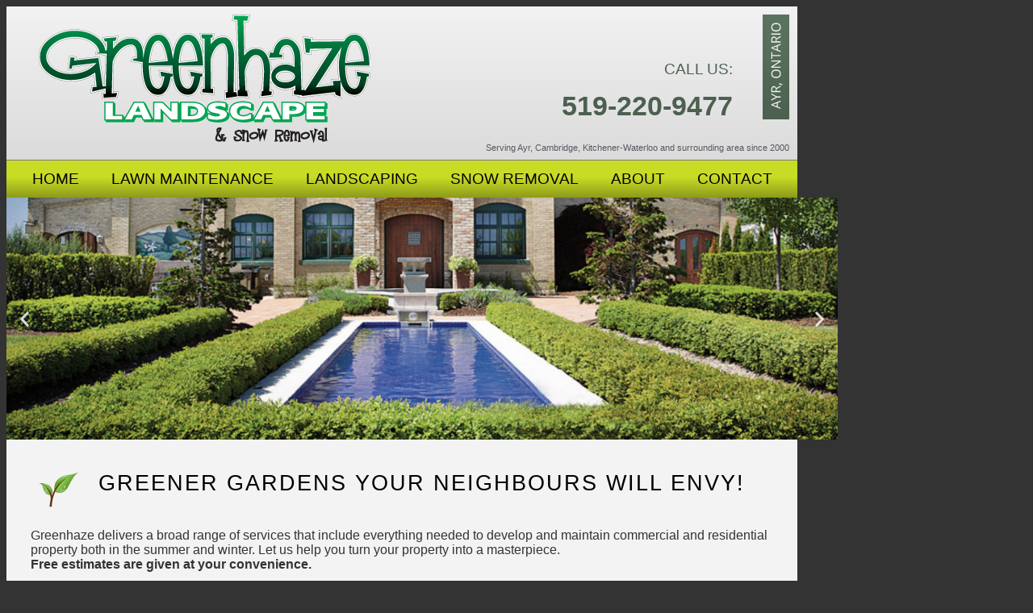

--- FILE ---
content_type: text/html; charset=UTF-8
request_url: https://greenhaze.ca/?utm_source=sponsors&utm_medium=web&utm_campaign=article-page
body_size: 61533
content:

<!DOCTYPE html>
<html lang="en-US">
<head>
	<meta charset="UTF-8">
	<meta name="viewport" content="width=device-width, initial-scale=1.0, viewport-fit=cover" />			<title>
			Greenhaze Landscaping &amp; Snow Removal &#8211; Landscaping &#038; Snow Removal		</title>
		<meta name='robots' content='max-image-preview:large' />
<link rel="alternate" title="oEmbed (JSON)" type="application/json+oembed" href="https://greenhaze.ca/wp-json/oembed/1.0/embed?url=https%3A%2F%2Fgreenhaze.ca%2F" />
<link rel="alternate" title="oEmbed (XML)" type="text/xml+oembed" href="https://greenhaze.ca/wp-json/oembed/1.0/embed?url=https%3A%2F%2Fgreenhaze.ca%2F&#038;format=xml" />
<style id='wp-img-auto-sizes-contain-inline-css' type='text/css'>
img:is([sizes=auto i],[sizes^="auto," i]){contain-intrinsic-size:3000px 1500px}
/*# sourceURL=wp-img-auto-sizes-contain-inline-css */
</style>
<style id='wp-emoji-styles-inline-css' type='text/css'>

	img.wp-smiley, img.emoji {
		display: inline !important;
		border: none !important;
		box-shadow: none !important;
		height: 1em !important;
		width: 1em !important;
		margin: 0 0.07em !important;
		vertical-align: -0.1em !important;
		background: none !important;
		padding: 0 !important;
	}
/*# sourceURL=wp-emoji-styles-inline-css */
</style>
<style id='classic-theme-styles-inline-css' type='text/css'>
/*! This file is auto-generated */
.wp-block-button__link{color:#fff;background-color:#32373c;border-radius:9999px;box-shadow:none;text-decoration:none;padding:calc(.667em + 2px) calc(1.333em + 2px);font-size:1.125em}.wp-block-file__button{background:#32373c;color:#fff;text-decoration:none}
/*# sourceURL=/wp-includes/css/classic-themes.min.css */
</style>
<style id='global-styles-inline-css' type='text/css'>
:root{--wp--preset--aspect-ratio--square: 1;--wp--preset--aspect-ratio--4-3: 4/3;--wp--preset--aspect-ratio--3-4: 3/4;--wp--preset--aspect-ratio--3-2: 3/2;--wp--preset--aspect-ratio--2-3: 2/3;--wp--preset--aspect-ratio--16-9: 16/9;--wp--preset--aspect-ratio--9-16: 9/16;--wp--preset--color--black: #000000;--wp--preset--color--cyan-bluish-gray: #abb8c3;--wp--preset--color--white: #ffffff;--wp--preset--color--pale-pink: #f78da7;--wp--preset--color--vivid-red: #cf2e2e;--wp--preset--color--luminous-vivid-orange: #ff6900;--wp--preset--color--luminous-vivid-amber: #fcb900;--wp--preset--color--light-green-cyan: #7bdcb5;--wp--preset--color--vivid-green-cyan: #00d084;--wp--preset--color--pale-cyan-blue: #8ed1fc;--wp--preset--color--vivid-cyan-blue: #0693e3;--wp--preset--color--vivid-purple: #9b51e0;--wp--preset--gradient--vivid-cyan-blue-to-vivid-purple: linear-gradient(135deg,rgb(6,147,227) 0%,rgb(155,81,224) 100%);--wp--preset--gradient--light-green-cyan-to-vivid-green-cyan: linear-gradient(135deg,rgb(122,220,180) 0%,rgb(0,208,130) 100%);--wp--preset--gradient--luminous-vivid-amber-to-luminous-vivid-orange: linear-gradient(135deg,rgb(252,185,0) 0%,rgb(255,105,0) 100%);--wp--preset--gradient--luminous-vivid-orange-to-vivid-red: linear-gradient(135deg,rgb(255,105,0) 0%,rgb(207,46,46) 100%);--wp--preset--gradient--very-light-gray-to-cyan-bluish-gray: linear-gradient(135deg,rgb(238,238,238) 0%,rgb(169,184,195) 100%);--wp--preset--gradient--cool-to-warm-spectrum: linear-gradient(135deg,rgb(74,234,220) 0%,rgb(151,120,209) 20%,rgb(207,42,186) 40%,rgb(238,44,130) 60%,rgb(251,105,98) 80%,rgb(254,248,76) 100%);--wp--preset--gradient--blush-light-purple: linear-gradient(135deg,rgb(255,206,236) 0%,rgb(152,150,240) 100%);--wp--preset--gradient--blush-bordeaux: linear-gradient(135deg,rgb(254,205,165) 0%,rgb(254,45,45) 50%,rgb(107,0,62) 100%);--wp--preset--gradient--luminous-dusk: linear-gradient(135deg,rgb(255,203,112) 0%,rgb(199,81,192) 50%,rgb(65,88,208) 100%);--wp--preset--gradient--pale-ocean: linear-gradient(135deg,rgb(255,245,203) 0%,rgb(182,227,212) 50%,rgb(51,167,181) 100%);--wp--preset--gradient--electric-grass: linear-gradient(135deg,rgb(202,248,128) 0%,rgb(113,206,126) 100%);--wp--preset--gradient--midnight: linear-gradient(135deg,rgb(2,3,129) 0%,rgb(40,116,252) 100%);--wp--preset--font-size--small: 13px;--wp--preset--font-size--medium: 20px;--wp--preset--font-size--large: 36px;--wp--preset--font-size--x-large: 42px;--wp--preset--spacing--20: 0.44rem;--wp--preset--spacing--30: 0.67rem;--wp--preset--spacing--40: 1rem;--wp--preset--spacing--50: 1.5rem;--wp--preset--spacing--60: 2.25rem;--wp--preset--spacing--70: 3.38rem;--wp--preset--spacing--80: 5.06rem;--wp--preset--shadow--natural: 6px 6px 9px rgba(0, 0, 0, 0.2);--wp--preset--shadow--deep: 12px 12px 50px rgba(0, 0, 0, 0.4);--wp--preset--shadow--sharp: 6px 6px 0px rgba(0, 0, 0, 0.2);--wp--preset--shadow--outlined: 6px 6px 0px -3px rgb(255, 255, 255), 6px 6px rgb(0, 0, 0);--wp--preset--shadow--crisp: 6px 6px 0px rgb(0, 0, 0);}:where(.is-layout-flex){gap: 0.5em;}:where(.is-layout-grid){gap: 0.5em;}body .is-layout-flex{display: flex;}.is-layout-flex{flex-wrap: wrap;align-items: center;}.is-layout-flex > :is(*, div){margin: 0;}body .is-layout-grid{display: grid;}.is-layout-grid > :is(*, div){margin: 0;}:where(.wp-block-columns.is-layout-flex){gap: 2em;}:where(.wp-block-columns.is-layout-grid){gap: 2em;}:where(.wp-block-post-template.is-layout-flex){gap: 1.25em;}:where(.wp-block-post-template.is-layout-grid){gap: 1.25em;}.has-black-color{color: var(--wp--preset--color--black) !important;}.has-cyan-bluish-gray-color{color: var(--wp--preset--color--cyan-bluish-gray) !important;}.has-white-color{color: var(--wp--preset--color--white) !important;}.has-pale-pink-color{color: var(--wp--preset--color--pale-pink) !important;}.has-vivid-red-color{color: var(--wp--preset--color--vivid-red) !important;}.has-luminous-vivid-orange-color{color: var(--wp--preset--color--luminous-vivid-orange) !important;}.has-luminous-vivid-amber-color{color: var(--wp--preset--color--luminous-vivid-amber) !important;}.has-light-green-cyan-color{color: var(--wp--preset--color--light-green-cyan) !important;}.has-vivid-green-cyan-color{color: var(--wp--preset--color--vivid-green-cyan) !important;}.has-pale-cyan-blue-color{color: var(--wp--preset--color--pale-cyan-blue) !important;}.has-vivid-cyan-blue-color{color: var(--wp--preset--color--vivid-cyan-blue) !important;}.has-vivid-purple-color{color: var(--wp--preset--color--vivid-purple) !important;}.has-black-background-color{background-color: var(--wp--preset--color--black) !important;}.has-cyan-bluish-gray-background-color{background-color: var(--wp--preset--color--cyan-bluish-gray) !important;}.has-white-background-color{background-color: var(--wp--preset--color--white) !important;}.has-pale-pink-background-color{background-color: var(--wp--preset--color--pale-pink) !important;}.has-vivid-red-background-color{background-color: var(--wp--preset--color--vivid-red) !important;}.has-luminous-vivid-orange-background-color{background-color: var(--wp--preset--color--luminous-vivid-orange) !important;}.has-luminous-vivid-amber-background-color{background-color: var(--wp--preset--color--luminous-vivid-amber) !important;}.has-light-green-cyan-background-color{background-color: var(--wp--preset--color--light-green-cyan) !important;}.has-vivid-green-cyan-background-color{background-color: var(--wp--preset--color--vivid-green-cyan) !important;}.has-pale-cyan-blue-background-color{background-color: var(--wp--preset--color--pale-cyan-blue) !important;}.has-vivid-cyan-blue-background-color{background-color: var(--wp--preset--color--vivid-cyan-blue) !important;}.has-vivid-purple-background-color{background-color: var(--wp--preset--color--vivid-purple) !important;}.has-black-border-color{border-color: var(--wp--preset--color--black) !important;}.has-cyan-bluish-gray-border-color{border-color: var(--wp--preset--color--cyan-bluish-gray) !important;}.has-white-border-color{border-color: var(--wp--preset--color--white) !important;}.has-pale-pink-border-color{border-color: var(--wp--preset--color--pale-pink) !important;}.has-vivid-red-border-color{border-color: var(--wp--preset--color--vivid-red) !important;}.has-luminous-vivid-orange-border-color{border-color: var(--wp--preset--color--luminous-vivid-orange) !important;}.has-luminous-vivid-amber-border-color{border-color: var(--wp--preset--color--luminous-vivid-amber) !important;}.has-light-green-cyan-border-color{border-color: var(--wp--preset--color--light-green-cyan) !important;}.has-vivid-green-cyan-border-color{border-color: var(--wp--preset--color--vivid-green-cyan) !important;}.has-pale-cyan-blue-border-color{border-color: var(--wp--preset--color--pale-cyan-blue) !important;}.has-vivid-cyan-blue-border-color{border-color: var(--wp--preset--color--vivid-cyan-blue) !important;}.has-vivid-purple-border-color{border-color: var(--wp--preset--color--vivid-purple) !important;}.has-vivid-cyan-blue-to-vivid-purple-gradient-background{background: var(--wp--preset--gradient--vivid-cyan-blue-to-vivid-purple) !important;}.has-light-green-cyan-to-vivid-green-cyan-gradient-background{background: var(--wp--preset--gradient--light-green-cyan-to-vivid-green-cyan) !important;}.has-luminous-vivid-amber-to-luminous-vivid-orange-gradient-background{background: var(--wp--preset--gradient--luminous-vivid-amber-to-luminous-vivid-orange) !important;}.has-luminous-vivid-orange-to-vivid-red-gradient-background{background: var(--wp--preset--gradient--luminous-vivid-orange-to-vivid-red) !important;}.has-very-light-gray-to-cyan-bluish-gray-gradient-background{background: var(--wp--preset--gradient--very-light-gray-to-cyan-bluish-gray) !important;}.has-cool-to-warm-spectrum-gradient-background{background: var(--wp--preset--gradient--cool-to-warm-spectrum) !important;}.has-blush-light-purple-gradient-background{background: var(--wp--preset--gradient--blush-light-purple) !important;}.has-blush-bordeaux-gradient-background{background: var(--wp--preset--gradient--blush-bordeaux) !important;}.has-luminous-dusk-gradient-background{background: var(--wp--preset--gradient--luminous-dusk) !important;}.has-pale-ocean-gradient-background{background: var(--wp--preset--gradient--pale-ocean) !important;}.has-electric-grass-gradient-background{background: var(--wp--preset--gradient--electric-grass) !important;}.has-midnight-gradient-background{background: var(--wp--preset--gradient--midnight) !important;}.has-small-font-size{font-size: var(--wp--preset--font-size--small) !important;}.has-medium-font-size{font-size: var(--wp--preset--font-size--medium) !important;}.has-large-font-size{font-size: var(--wp--preset--font-size--large) !important;}.has-x-large-font-size{font-size: var(--wp--preset--font-size--x-large) !important;}
:where(.wp-block-post-template.is-layout-flex){gap: 1.25em;}:where(.wp-block-post-template.is-layout-grid){gap: 1.25em;}
:where(.wp-block-term-template.is-layout-flex){gap: 1.25em;}:where(.wp-block-term-template.is-layout-grid){gap: 1.25em;}
:where(.wp-block-columns.is-layout-flex){gap: 2em;}:where(.wp-block-columns.is-layout-grid){gap: 2em;}
:root :where(.wp-block-pullquote){font-size: 1.5em;line-height: 1.6;}
/*# sourceURL=global-styles-inline-css */
</style>
<link rel='stylesheet' id='theme-style-css' href='https://greenhaze.ca/wp-content/themes/greenhaze/style.css?ver=20180130' type='text/css' media='all' />
<link rel='stylesheet' id='elementor-frontend-css' href='https://greenhaze.ca/wp-content/plugins/elementor/assets/css/frontend.min.css?ver=3.34.2' type='text/css' media='all' />
<link rel='stylesheet' id='widget-image-css' href='https://greenhaze.ca/wp-content/plugins/elementor/assets/css/widget-image.min.css?ver=3.34.2' type='text/css' media='all' />
<link rel='stylesheet' id='widget-heading-css' href='https://greenhaze.ca/wp-content/plugins/elementor/assets/css/widget-heading.min.css?ver=3.34.2' type='text/css' media='all' />
<link rel='stylesheet' id='widget-nav-menu-css' href='https://greenhaze.ca/wp-content/plugins/elementor-pro/assets/css/widget-nav-menu.min.css?ver=3.34.0' type='text/css' media='all' />
<link rel='stylesheet' id='widget-icon-list-css' href='https://greenhaze.ca/wp-content/plugins/elementor/assets/css/widget-icon-list.min.css?ver=3.34.2' type='text/css' media='all' />
<link rel='stylesheet' id='elementor-icons-css' href='https://greenhaze.ca/wp-content/plugins/elementor/assets/lib/eicons/css/elementor-icons.min.css?ver=5.46.0' type='text/css' media='all' />
<link rel='stylesheet' id='elementor-post-331-css' href='https://greenhaze.ca/wp-content/uploads/elementor/css/post-331.css?ver=1768909942' type='text/css' media='all' />
<link rel='stylesheet' id='font-awesome-css' href='https://greenhaze.ca/wp-content/plugins/elementor/assets/lib/font-awesome/css/font-awesome.min.css?ver=4.7.0' type='text/css' media='all' />
<link rel='stylesheet' id='e-animation-fadeInUp-css' href='https://greenhaze.ca/wp-content/plugins/elementor/assets/lib/animations/styles/fadeInUp.min.css?ver=3.34.2' type='text/css' media='all' />
<link rel='stylesheet' id='swiper-css' href='https://greenhaze.ca/wp-content/plugins/elementor/assets/lib/swiper/v8/css/swiper.min.css?ver=8.4.5' type='text/css' media='all' />
<link rel='stylesheet' id='e-swiper-css' href='https://greenhaze.ca/wp-content/plugins/elementor/assets/css/conditionals/e-swiper.min.css?ver=3.34.2' type='text/css' media='all' />
<link rel='stylesheet' id='widget-slides-css' href='https://greenhaze.ca/wp-content/plugins/elementor-pro/assets/css/widget-slides.min.css?ver=3.34.0' type='text/css' media='all' />
<link rel='stylesheet' id='elementor-post-2-css' href='https://greenhaze.ca/wp-content/uploads/elementor/css/post-2.css?ver=1768910411' type='text/css' media='all' />
<link rel='stylesheet' id='elementor-post-29-css' href='https://greenhaze.ca/wp-content/uploads/elementor/css/post-29.css?ver=1768909942' type='text/css' media='all' />
<link rel='stylesheet' id='elementor-post-72-css' href='https://greenhaze.ca/wp-content/uploads/elementor/css/post-72.css?ver=1768909942' type='text/css' media='all' />
<link rel='stylesheet' id='elementor-gf-local-opensans-css' href='http://greenhaze.ca/wp-content/uploads/elementor/google-fonts/css/opensans.css?ver=1742295161' type='text/css' media='all' />
<link rel='stylesheet' id='elementor-gf-local-roboto-css' href='http://greenhaze.ca/wp-content/uploads/elementor/google-fonts/css/roboto.css?ver=1742295168' type='text/css' media='all' />
<script type="text/javascript" src="https://greenhaze.ca/wp-includes/js/jquery/jquery.min.js?ver=3.7.1" id="jquery-core-js"></script>
<script type="text/javascript" src="https://greenhaze.ca/wp-includes/js/jquery/jquery-migrate.min.js?ver=3.4.1" id="jquery-migrate-js"></script>
<link rel="https://api.w.org/" href="https://greenhaze.ca/wp-json/" /><link rel="alternate" title="JSON" type="application/json" href="https://greenhaze.ca/wp-json/wp/v2/pages/2" /><link rel="canonical" href="https://greenhaze.ca/" />
<meta name="generator" content="Elementor 3.34.2; features: additional_custom_breakpoints; settings: css_print_method-external, google_font-enabled, font_display-auto">
			<style>
				.e-con.e-parent:nth-of-type(n+4):not(.e-lazyloaded):not(.e-no-lazyload),
				.e-con.e-parent:nth-of-type(n+4):not(.e-lazyloaded):not(.e-no-lazyload) * {
					background-image: none !important;
				}
				@media screen and (max-height: 1024px) {
					.e-con.e-parent:nth-of-type(n+3):not(.e-lazyloaded):not(.e-no-lazyload),
					.e-con.e-parent:nth-of-type(n+3):not(.e-lazyloaded):not(.e-no-lazyload) * {
						background-image: none !important;
					}
				}
				@media screen and (max-height: 640px) {
					.e-con.e-parent:nth-of-type(n+2):not(.e-lazyloaded):not(.e-no-lazyload),
					.e-con.e-parent:nth-of-type(n+2):not(.e-lazyloaded):not(.e-no-lazyload) * {
						background-image: none !important;
					}
				}
			</style>
			</head>
<body class="home wp-singular page-template-default page page-id-2 wp-theme-greenhaze elementor-default elementor-kit-331 elementor-page elementor-page-2">
		<header data-elementor-type="header" data-elementor-id="29" class="elementor elementor-29 elementor-location-header" data-elementor-post-type="elementor_library">
					<section class="elementor-section elementor-top-section elementor-element elementor-element-11403ae elementor-section-boxed elementor-section-height-default elementor-section-height-default" data-id="11403ae" data-element_type="section">
						<div class="elementor-container elementor-column-gap-default">
					<div class="elementor-column elementor-col-50 elementor-top-column elementor-element elementor-element-7d0757a" data-id="7d0757a" data-element_type="column" data-settings="{&quot;background_background&quot;:&quot;gradient&quot;}">
			<div class="elementor-widget-wrap elementor-element-populated">
						<div class="elementor-element elementor-element-3b06719 elementor-widget elementor-widget-image" data-id="3b06719" data-element_type="widget" data-widget_type="image.default">
				<div class="elementor-widget-container">
															<img fetchpriority="high" width="411" height="160" src="https://greenhaze.ca/wp-content/uploads/2018/05/greenhaze-logo.png" class="attachment-full size-full wp-image-7" alt="" srcset="https://greenhaze.ca/wp-content/uploads/2018/05/greenhaze-logo.png 411w, https://greenhaze.ca/wp-content/uploads/2018/05/greenhaze-logo-300x117.png 300w" sizes="(max-width: 411px) 100vw, 411px" />															</div>
				</div>
					</div>
		</div>
				<div class="elementor-column elementor-col-50 elementor-top-column elementor-element elementor-element-e356ce2" data-id="e356ce2" data-element_type="column" data-settings="{&quot;background_background&quot;:&quot;gradient&quot;}">
			<div class="elementor-widget-wrap elementor-element-populated">
						<section class="elementor-section elementor-inner-section elementor-element elementor-element-fb0ec65 elementor-section-boxed elementor-section-height-default elementor-section-height-default" data-id="fb0ec65" data-element_type="section">
						<div class="elementor-container elementor-column-gap-no">
					<div class="elementor-column elementor-col-50 elementor-inner-column elementor-element elementor-element-88f61d4" data-id="88f61d4" data-element_type="column">
			<div class="elementor-widget-wrap elementor-element-populated">
						<div class="elementor-element elementor-element-44d5440 elementor-widget elementor-widget-heading" data-id="44d5440" data-element_type="widget" data-widget_type="heading.default">
				<div class="elementor-widget-container">
					<p class="elementor-heading-title elementor-size-default">Call us:</p>				</div>
				</div>
				<div class="elementor-element elementor-element-963536a elementor-widget elementor-widget-heading" data-id="963536a" data-element_type="widget" data-widget_type="heading.default">
				<div class="elementor-widget-container">
					<p class="elementor-heading-title elementor-size-default"><a href="tel:5192209477">519-220-9477</a></p>				</div>
				</div>
					</div>
		</div>
				<div class="elementor-column elementor-col-50 elementor-inner-column elementor-element elementor-element-5de458d" data-id="5de458d" data-element_type="column">
			<div class="elementor-widget-wrap elementor-element-populated">
						<div class="elementor-element elementor-element-dbf6419 elementor-hidden-phone elementor-widget elementor-widget-image" data-id="dbf6419" data-element_type="widget" data-widget_type="image.default">
				<div class="elementor-widget-container">
															<img width="33" height="130" src="https://greenhaze.ca/wp-content/uploads/2018/05/location-name.png" class="attachment-full size-full wp-image-8" alt="" />															</div>
				</div>
					</div>
		</div>
					</div>
		</section>
				<div class="elementor-element elementor-element-4aa6636 elementor-widget elementor-widget-heading" data-id="4aa6636" data-element_type="widget" data-widget_type="heading.default">
				<div class="elementor-widget-container">
					<h6 class="elementor-heading-title elementor-size-default">Serving Ayr, Cambridge, Kitchener-Waterloo and surrounding area since 2000</h6>				</div>
				</div>
					</div>
		</div>
					</div>
		</section>
				<section class="elementor-section elementor-top-section elementor-element elementor-element-2d9c930 elementor-section-boxed elementor-section-height-default elementor-section-height-default" data-id="2d9c930" data-element_type="section">
						<div class="elementor-container elementor-column-gap-no">
					<div class="elementor-column elementor-col-100 elementor-top-column elementor-element elementor-element-b687806" data-id="b687806" data-element_type="column">
			<div class="elementor-widget-wrap elementor-element-populated">
						<div class="elementor-element elementor-element-ac32ef8 elementor-nav-menu__align-center elementor-nav-menu--dropdown-mobile elementor-nav-menu__text-align-aside elementor-nav-menu--toggle elementor-nav-menu--burger elementor-widget elementor-widget-nav-menu" data-id="ac32ef8" data-element_type="widget" data-settings="{&quot;layout&quot;:&quot;horizontal&quot;,&quot;submenu_icon&quot;:{&quot;value&quot;:&quot;&lt;i class=\&quot;fa fa-caret-down\&quot; aria-hidden=\&quot;true\&quot;&gt;&lt;\/i&gt;&quot;,&quot;library&quot;:&quot;fa-solid&quot;},&quot;toggle&quot;:&quot;burger&quot;}" data-widget_type="nav-menu.default">
				<div class="elementor-widget-container">
								<nav aria-label="Menu" class="elementor-nav-menu--main elementor-nav-menu__container elementor-nav-menu--layout-horizontal e--pointer-underline e--animation-fade">
				<ul id="menu-1-ac32ef8" class="elementor-nav-menu"><li class="menu-item menu-item-type-custom menu-item-object-custom current-menu-item menu-item-home menu-item-32"><a href="http://greenhaze.ca/" class="elementor-item elementor-item-active">Home</a></li>
<li class="menu-item menu-item-type-post_type menu-item-object-page menu-item-36"><a href="https://greenhaze.ca/lawn-maintenance/" class="elementor-item">Lawn Maintenance</a></li>
<li class="menu-item menu-item-type-post_type menu-item-object-page menu-item-35"><a href="https://greenhaze.ca/landscaping/" class="elementor-item">Landscaping</a></li>
<li class="menu-item menu-item-type-post_type menu-item-object-page menu-item-37"><a href="https://greenhaze.ca/snow-removal/" class="elementor-item">Snow Removal</a></li>
<li class="menu-item menu-item-type-post_type menu-item-object-page menu-item-33"><a href="https://greenhaze.ca/about/" class="elementor-item">About</a></li>
<li class="menu-item menu-item-type-post_type menu-item-object-page menu-item-34"><a href="https://greenhaze.ca/contact/" class="elementor-item">Contact</a></li>
</ul>			</nav>
					<div class="elementor-menu-toggle" role="button" tabindex="0" aria-label="Menu Toggle" aria-expanded="false">
			<i aria-hidden="true" role="presentation" class="elementor-menu-toggle__icon--open eicon-menu-bar"></i><i aria-hidden="true" role="presentation" class="elementor-menu-toggle__icon--close eicon-close"></i>		</div>
					<nav class="elementor-nav-menu--dropdown elementor-nav-menu__container" aria-hidden="true">
				<ul id="menu-2-ac32ef8" class="elementor-nav-menu"><li class="menu-item menu-item-type-custom menu-item-object-custom current-menu-item menu-item-home menu-item-32"><a href="http://greenhaze.ca/" class="elementor-item elementor-item-active" tabindex="-1">Home</a></li>
<li class="menu-item menu-item-type-post_type menu-item-object-page menu-item-36"><a href="https://greenhaze.ca/lawn-maintenance/" class="elementor-item" tabindex="-1">Lawn Maintenance</a></li>
<li class="menu-item menu-item-type-post_type menu-item-object-page menu-item-35"><a href="https://greenhaze.ca/landscaping/" class="elementor-item" tabindex="-1">Landscaping</a></li>
<li class="menu-item menu-item-type-post_type menu-item-object-page menu-item-37"><a href="https://greenhaze.ca/snow-removal/" class="elementor-item" tabindex="-1">Snow Removal</a></li>
<li class="menu-item menu-item-type-post_type menu-item-object-page menu-item-33"><a href="https://greenhaze.ca/about/" class="elementor-item" tabindex="-1">About</a></li>
<li class="menu-item menu-item-type-post_type menu-item-object-page menu-item-34"><a href="https://greenhaze.ca/contact/" class="elementor-item" tabindex="-1">Contact</a></li>
</ul>			</nav>
						</div>
				</div>
					</div>
		</div>
					</div>
		</section>
				</header>
			
	
				<div data-elementor-type="wp-post" data-elementor-id="2" class="elementor elementor-2 elementor-bc-flex-widget" data-elementor-post-type="page">
						<section class="elementor-section elementor-top-section elementor-element elementor-element-d33ee0c elementor-section-boxed elementor-section-height-default elementor-section-height-default" data-id="d33ee0c" data-element_type="section">
						<div class="elementor-container elementor-column-gap-no">
					<div class="elementor-column elementor-col-100 elementor-top-column elementor-element elementor-element-1426f50" data-id="1426f50" data-element_type="column">
			<div class="elementor-widget-wrap elementor-element-populated">
						<div class="elementor-element elementor-element-001ea66 elementor--h-position-center elementor--v-position-middle elementor-arrows-position-inside elementor-pagination-position-inside elementor-widget elementor-widget-slides" data-id="001ea66" data-element_type="widget" data-settings="{&quot;transition&quot;:&quot;fade&quot;,&quot;navigation&quot;:&quot;both&quot;,&quot;autoplay&quot;:&quot;yes&quot;,&quot;pause_on_hover&quot;:&quot;yes&quot;,&quot;pause_on_interaction&quot;:&quot;yes&quot;,&quot;autoplay_speed&quot;:5000,&quot;infinite&quot;:&quot;yes&quot;,&quot;transition_speed&quot;:500}" data-widget_type="slides.default">
				<div class="elementor-widget-container">
									<div class="elementor-swiper">
					<div class="elementor-slides-wrapper elementor-main-swiper swiper" role="region" aria-roledescription="carousel" aria-label="Slides" dir="ltr" data-animation="fadeInUp">
				<div class="swiper-wrapper elementor-slides">
										<div class="elementor-repeater-item-4138683 swiper-slide" role="group" aria-roledescription="slide"><div class="swiper-slide-bg elementor-ken-burns elementor-ken-burns--in" role="img" aria-label="hacienda-sarria"></div><div class="elementor-background-overlay"></div><div class="swiper-slide-inner" ><div class="swiper-slide-contents"><div class="elementor-slide-heading">Beautiful Gardens</div><div class="elementor-slide-description">Pristine, professional landscaping and design.</div></div></div></div><div class="elementor-repeater-item-9e24f41 swiper-slide" role="group" aria-roledescription="slide"><div class="swiper-slide-bg elementor-ken-burns elementor-ken-burns--in" role="img" aria-label="hacienda-sarria-2"></div><div class="elementor-background-overlay"></div><div class="swiper-slide-inner" ><div class="swiper-slide-contents"></div></div></div><div class="elementor-repeater-item-6dd7f35 swiper-slide" role="group" aria-roledescription="slide"><div class="swiper-slide-bg elementor-ken-burns elementor-ken-burns--in" role="img" aria-label="garden-wall"></div><div class="elementor-background-overlay"></div><div class="swiper-slide-inner" ><div class="swiper-slide-contents"></div></div></div><div class="elementor-repeater-item-21e293d swiper-slide" role="group" aria-roledescription="slide"><div class="swiper-slide-bg elementor-ken-burns elementor-ken-burns--in" role="img" aria-label="annabelle-hydrangeas"></div><div class="elementor-background-overlay"></div><div class="swiper-slide-inner" ><div class="swiper-slide-contents"></div></div></div><div class="elementor-repeater-item-0db8984 swiper-slide" role="group" aria-roledescription="slide"><div class="swiper-slide-bg elementor-ken-burns elementor-ken-burns--in" role="img" aria-label="hacienda-sarria-1"></div><div class="elementor-background-overlay"></div><div class="swiper-slide-inner" ><div class="swiper-slide-contents"></div></div></div>				</div>
															<div class="elementor-swiper-button elementor-swiper-button-prev" role="button" tabindex="0" aria-label="Previous slide">
							<i aria-hidden="true" class="eicon-chevron-left"></i>						</div>
						<div class="elementor-swiper-button elementor-swiper-button-next" role="button" tabindex="0" aria-label="Next slide">
							<i aria-hidden="true" class="eicon-chevron-right"></i>						</div>
																<div class="swiper-pagination"></div>
												</div>
				</div>
								</div>
				</div>
					</div>
		</div>
					</div>
		</section>
				<section class="elementor-section elementor-top-section elementor-element elementor-element-a629ccf elementor-section-boxed elementor-section-height-default elementor-section-height-default" data-id="a629ccf" data-element_type="section">
						<div class="elementor-container elementor-column-gap-no">
					<div class="elementor-column elementor-col-100 elementor-top-column elementor-element elementor-element-d41c15c" data-id="d41c15c" data-element_type="column" data-settings="{&quot;background_background&quot;:&quot;classic&quot;}">
			<div class="elementor-widget-wrap elementor-element-populated">
						<section class="elementor-section elementor-inner-section elementor-element elementor-element-6144de6 elementor-section-boxed elementor-section-height-default elementor-section-height-default" data-id="6144de6" data-element_type="section">
						<div class="elementor-container elementor-column-gap-default">
					<div class="elementor-column elementor-col-50 elementor-inner-column elementor-element elementor-element-2c5499e" data-id="2c5499e" data-element_type="column">
			<div class="elementor-widget-wrap elementor-element-populated">
						<div class="elementor-element elementor-element-ff4885c elementor-widget elementor-widget-image" data-id="ff4885c" data-element_type="widget" data-widget_type="image.default">
				<div class="elementor-widget-container">
															<img decoding="async" width="49" height="44" src="https://greenhaze.ca/wp-content/uploads/2018/06/budding-plant.png" class="attachment-full size-full wp-image-95" alt="" />															</div>
				</div>
					</div>
		</div>
				<div class="elementor-column elementor-col-50 elementor-inner-column elementor-element elementor-element-eca5e46" data-id="eca5e46" data-element_type="column">
			<div class="elementor-widget-wrap elementor-element-populated">
						<div class="elementor-element elementor-element-36e6a13 elementor-widget elementor-widget-heading" data-id="36e6a13" data-element_type="widget" data-widget_type="heading.default">
				<div class="elementor-widget-container">
					<h1 class="elementor-heading-title elementor-size-default">greener gardens your neighbours will envy!</h1>				</div>
				</div>
					</div>
		</div>
					</div>
		</section>
				<div class="elementor-element elementor-element-8711a93 elementor-widget elementor-widget-text-editor" data-id="8711a93" data-element_type="widget" data-widget_type="text-editor.default">
				<div class="elementor-widget-container">
									<p>Greenhaze delivers a broad range of services that include everything needed to develop and maintain commercial and residential property both in the summer and winter. Let us help you turn your property into a masterpiece.<br /><b>Free estimates are given at your convenience.</b></p>								</div>
				</div>
				<section class="elementor-section elementor-inner-section elementor-element elementor-element-5010de0 elementor-section-boxed elementor-section-height-default elementor-section-height-default" data-id="5010de0" data-element_type="section">
						<div class="elementor-container elementor-column-gap-default">
					<div class="elementor-column elementor-col-33 elementor-inner-column elementor-element elementor-element-871b02a" data-id="871b02a" data-element_type="column">
			<div class="elementor-widget-wrap elementor-element-populated">
						<div class="elementor-element elementor-element-948f277 elementor-widget elementor-widget-heading" data-id="948f277" data-element_type="widget" data-widget_type="heading.default">
				<div class="elementor-widget-container">
					<h2 class="elementor-heading-title elementor-size-default">Lawn Maintenance</h2>				</div>
				</div>
				<div class="elementor-element elementor-element-e5555b1 elementor-widget elementor-widget-image" data-id="e5555b1" data-element_type="widget" data-widget_type="image.default">
				<div class="elementor-widget-container">
															<img loading="lazy" decoding="async" width="280" height="163" src="https://greenhaze.ca/wp-content/uploads/2018/06/lawn-maintenance.jpg" class="attachment-full size-full wp-image-178" alt="" />															</div>
				</div>
				<div class="elementor-element elementor-element-aada9e2 elementor-widget elementor-widget-text-editor" data-id="aada9e2" data-element_type="widget" data-widget_type="text-editor.default">
				<div class="elementor-widget-container">
									<p>We cover many services to insure your grounds look beautiful:</p>								</div>
				</div>
				<div class="elementor-element elementor-element-ae6f800 elementor-icon-list--layout-traditional elementor-list-item-link-full_width elementor-widget elementor-widget-icon-list" data-id="ae6f800" data-element_type="widget" data-widget_type="icon-list.default">
				<div class="elementor-widget-container">
							<ul class="elementor-icon-list-items">
							<li class="elementor-icon-list-item">
											<a href="http://greenhaze.ca/lawn-maintenance#grass-cutting">

											<span class="elementor-icon-list-text">Grass Cutting</span>
											</a>
									</li>
								<li class="elementor-icon-list-item">
											<a href="http://greenhaze.ca/lawn-maintenance#trimming">

											<span class="elementor-icon-list-text">Trimming</span>
											</a>
									</li>
								<li class="elementor-icon-list-item">
											<a href="http://greenhaze.ca/lawn-maintenance#edging">

											<span class="elementor-icon-list-text">Edging</span>
											</a>
									</li>
								<li class="elementor-icon-list-item">
											<a href="http://greenhaze.ca/lawn-maintenance#pruning">

											<span class="elementor-icon-list-text">Pruning</span>
											</a>
									</li>
								<li class="elementor-icon-list-item">
											<a href="http://greenhaze.ca/lawn-maintenance#spring-fall-clean-up">

											<span class="elementor-icon-list-text">Spring &amp; Fall Clean-ups</span>
											</a>
									</li>
								<li class="elementor-icon-list-item">
											<a href="http://greenhaze.ca/lawn-maintenance#brush-hog">

											<span class="elementor-icon-list-text">Brush Hog</span>
											</a>
									</li>
						</ul>
						</div>
				</div>
					</div>
		</div>
				<div class="elementor-column elementor-col-33 elementor-inner-column elementor-element elementor-element-282526b" data-id="282526b" data-element_type="column">
			<div class="elementor-widget-wrap elementor-element-populated">
						<div class="elementor-element elementor-element-a474380 elementor-widget elementor-widget-heading" data-id="a474380" data-element_type="widget" data-widget_type="heading.default">
				<div class="elementor-widget-container">
					<h2 class="elementor-heading-title elementor-size-default">Landscaping</h2>				</div>
				</div>
				<div class="elementor-element elementor-element-70da817 elementor-widget elementor-widget-image" data-id="70da817" data-element_type="widget" data-widget_type="image.default">
				<div class="elementor-widget-container">
															<img loading="lazy" decoding="async" width="280" height="163" src="https://greenhaze.ca/wp-content/uploads/2018/06/landscaping-property.jpg" class="attachment-full size-full wp-image-172" alt="" />															</div>
				</div>
				<div class="elementor-element elementor-element-64e5f47 elementor-widget elementor-widget-text-editor" data-id="64e5f47" data-element_type="widget" data-widget_type="text-editor.default">
				<div class="elementor-widget-container">
									<p>We&#8217;ve got you covered for all your landscaping requirements:</p>								</div>
				</div>
				<div class="elementor-element elementor-element-8510056 elementor-icon-list--layout-traditional elementor-list-item-link-full_width elementor-widget elementor-widget-icon-list" data-id="8510056" data-element_type="widget" data-widget_type="icon-list.default">
				<div class="elementor-widget-container">
							<ul class="elementor-icon-list-items">
							<li class="elementor-icon-list-item">
											<a href="http://greenhaze.ca/interlock-stone">

											<span class="elementor-icon-list-text">Interlock Walkways &amp; Driveways</span>
											</a>
									</li>
								<li class="elementor-icon-list-item">
											<a href="http://greenhaze.ca/landscaping#garden-design-installation">

											<span class="elementor-icon-list-text">Garden Design &amp; Installation</span>
											</a>
									</li>
								<li class="elementor-icon-list-item">
											<a href="http://greenhaze.ca/mulch">

											<span class="elementor-icon-list-text">Mulching</span>
											</a>
									</li>
								<li class="elementor-icon-list-item">
											<a href="http://greenhaze.ca/landscaping#sodding">

											<span class="elementor-icon-list-text">Sodding</span>
											</a>
									</li>
								<li class="elementor-icon-list-item">
											<a href="http://greenhaze.ca/landscaping#top-dressing-overseeding">

											<span class="elementor-icon-list-text">Top Dressing &amp; Overseeding</span>
											</a>
									</li>
								<li class="elementor-icon-list-item">
											<a href="http://greenhaze.ca/landscaping#tree-planting">

											<span class="elementor-icon-list-text">Tree Planting</span>
											</a>
									</li>
								<li class="elementor-icon-list-item">
											<a href="http://greenhaze.ca/soil">

											<span class="elementor-icon-list-text">Soils</span>
											</a>
									</li>
								<li class="elementor-icon-list-item">
											<a href="http://greenhaze.ca/landscaping#grading">

											<span class="elementor-icon-list-text">Grading</span>
											</a>
									</li>
								<li class="elementor-icon-list-item">
											<a href="http://greenhaze.ca/natural-stone">

											<span class="elementor-icon-list-text">Natural Stone Work</span>
											</a>
									</li>
								<li class="elementor-icon-list-item">
											<a href="http://greenhaze.ca/landscaping#fence-deck-installation">

											<span class="elementor-icon-list-text">Fence &amp; Desk Installation</span>
											</a>
									</li>
						</ul>
						</div>
				</div>
					</div>
		</div>
				<div class="elementor-column elementor-col-33 elementor-inner-column elementor-element elementor-element-fa8a1f0" data-id="fa8a1f0" data-element_type="column">
			<div class="elementor-widget-wrap elementor-element-populated">
						<div class="elementor-element elementor-element-324153b elementor-widget elementor-widget-heading" data-id="324153b" data-element_type="widget" data-widget_type="heading.default">
				<div class="elementor-widget-container">
					<h2 class="elementor-heading-title elementor-size-default">Snow Removal</h2>				</div>
				</div>
				<div class="elementor-element elementor-element-8c45e32 elementor-widget elementor-widget-image" data-id="8c45e32" data-element_type="widget" data-widget_type="image.default">
				<div class="elementor-widget-container">
															<img loading="lazy" decoding="async" width="280" height="163" src="https://greenhaze.ca/wp-content/uploads/2018/06/snow-removal.jpg" class="attachment-full size-full wp-image-206" alt="" />															</div>
				</div>
				<div class="elementor-element elementor-element-b3e23d9 elementor-widget elementor-widget-text-editor" data-id="b3e23d9" data-element_type="widget" data-widget_type="text-editor.default">
				<div class="elementor-widget-container">
									<p>We conquer snow, so that you can get to where you are going.</p>								</div>
				</div>
				<div class="elementor-element elementor-element-cff58c9 elementor-icon-list--layout-traditional elementor-list-item-link-full_width elementor-widget elementor-widget-icon-list" data-id="cff58c9" data-element_type="widget" data-widget_type="icon-list.default">
				<div class="elementor-widget-container">
							<ul class="elementor-icon-list-items">
							<li class="elementor-icon-list-item">
											<a href="http://greenhaze.ca/snow-removal#snow-plowing">

											<span class="elementor-icon-list-text">Snow Plowing</span>
											</a>
									</li>
								<li class="elementor-icon-list-item">
											<a href="http://greenhaze.ca/snow-removal#salting">

											<span class="elementor-icon-list-text">Salting</span>
											</a>
									</li>
								<li class="elementor-icon-list-item">
											<a href="http://greenhaze.ca/snow-removal#smart-about-salt">

											<span class="elementor-icon-list-text">Smart About Salt Accredited Operator</span>
											</a>
									</li>
						</ul>
						</div>
				</div>
				<div class="elementor-element elementor-element-f3f28a0 elementor-widget elementor-widget-image" data-id="f3f28a0" data-element_type="widget" data-widget_type="image.default">
				<div class="elementor-widget-container">
															<img decoding="async" src="https://greenhaze.ca/wp-content/uploads/2018/06/smartsalt.png" title="smartsalt" alt="smartsalt" loading="lazy" />															</div>
				</div>
					</div>
		</div>
					</div>
		</section>
					</div>
		</div>
					</div>
		</section>
				</div>
			
		
		<footer data-elementor-type="footer" data-elementor-id="72" class="elementor elementor-72 elementor-location-footer" data-elementor-post-type="elementor_library">
					<section class="elementor-section elementor-top-section elementor-element elementor-element-7432aaf elementor-section-boxed elementor-section-height-default elementor-section-height-default" data-id="7432aaf" data-element_type="section">
						<div class="elementor-container elementor-column-gap-no">
					<div class="elementor-column elementor-col-100 elementor-top-column elementor-element elementor-element-57e06cb" data-id="57e06cb" data-element_type="column">
			<div class="elementor-widget-wrap elementor-element-populated">
						<div class="elementor-element elementor-element-7a14575 elementor-widget elementor-widget-image" data-id="7a14575" data-element_type="widget" data-widget_type="image.default">
				<div class="elementor-widget-container">
															<img width="980" height="74" src="https://greenhaze.ca/wp-content/uploads/2018/06/landscaping-services.jpg" class="attachment-full size-full wp-image-74" alt="" srcset="https://greenhaze.ca/wp-content/uploads/2018/06/landscaping-services.jpg 980w, https://greenhaze.ca/wp-content/uploads/2018/06/landscaping-services-300x23.jpg 300w, https://greenhaze.ca/wp-content/uploads/2018/06/landscaping-services-768x58.jpg 768w" sizes="(max-width: 980px) 100vw, 980px" />															</div>
				</div>
				<section class="elementor-section elementor-inner-section elementor-element elementor-element-f3670d4 elementor-section-boxed elementor-section-height-default elementor-section-height-default" data-id="f3670d4" data-element_type="section" data-settings="{&quot;background_background&quot;:&quot;gradient&quot;}">
						<div class="elementor-container elementor-column-gap-wider">
					<div class="elementor-column elementor-col-25 elementor-inner-column elementor-element elementor-element-5435155" data-id="5435155" data-element_type="column">
			<div class="elementor-widget-wrap elementor-element-populated">
						<div class="elementor-element elementor-element-b70f7c3 elementor-widget elementor-widget-heading" data-id="b70f7c3" data-element_type="widget" data-widget_type="heading.default">
				<div class="elementor-widget-container">
					<h5 class="elementor-heading-title elementor-size-default"><a href="http://greenhaze.ca/lawn-maintenance/">Lawn Maintenance</a></h5>				</div>
				</div>
				<div class="elementor-element elementor-element-8e6bee2 elementor-icon-list--layout-traditional elementor-list-item-link-full_width elementor-widget elementor-widget-global elementor-global-251 elementor-widget-icon-list" data-id="8e6bee2" data-element_type="widget" data-widget_type="icon-list.default">
				<div class="elementor-widget-container">
							<ul class="elementor-icon-list-items">
							<li class="elementor-icon-list-item">
											<a href="http://greenhaze.ca/lawn-maintenance#grass-cutting">

											<span class="elementor-icon-list-text">Grass Cutting</span>
											</a>
									</li>
								<li class="elementor-icon-list-item">
											<a href="http://greenhaze.ca/lawn-maintenance#trimming">

											<span class="elementor-icon-list-text">Trimming</span>
											</a>
									</li>
								<li class="elementor-icon-list-item">
											<a href="http://greenhaze.ca/lawn-maintenance#edging">

											<span class="elementor-icon-list-text">Edging</span>
											</a>
									</li>
								<li class="elementor-icon-list-item">
											<a href="http://greenhaze.ca/lawn-maintenance#pruning">

											<span class="elementor-icon-list-text">Pruning</span>
											</a>
									</li>
								<li class="elementor-icon-list-item">
											<a href="http://greenhaze.ca/lawn-maintenance#spring-fall-clean-up">

											<span class="elementor-icon-list-text">Spring &amp; Fall Clean-ups</span>
											</a>
									</li>
								<li class="elementor-icon-list-item">
											<a href="http://greenhaze.ca/lawn-maintenance#brush-hog">

											<span class="elementor-icon-list-text">Brush Hog</span>
											</a>
									</li>
						</ul>
						</div>
				</div>
					</div>
		</div>
				<div class="elementor-column elementor-col-25 elementor-inner-column elementor-element elementor-element-47eec5d" data-id="47eec5d" data-element_type="column">
			<div class="elementor-widget-wrap elementor-element-populated">
						<div class="elementor-element elementor-element-4d809b9 elementor-widget elementor-widget-heading" data-id="4d809b9" data-element_type="widget" data-widget_type="heading.default">
				<div class="elementor-widget-container">
					<h5 class="elementor-heading-title elementor-size-default"><a href="http://greenhaze.ca/landscaping">Landscaping</a></h5>				</div>
				</div>
				<div class="elementor-element elementor-element-4906add elementor-icon-list--layout-traditional elementor-list-item-link-full_width elementor-widget elementor-widget-global elementor-global-254 elementor-widget-icon-list" data-id="4906add" data-element_type="widget" data-widget_type="icon-list.default">
				<div class="elementor-widget-container">
							<ul class="elementor-icon-list-items">
							<li class="elementor-icon-list-item">
											<a href="http://greenhaze.ca/interlock-stone">

											<span class="elementor-icon-list-text">Interlock Walkways &amp; Driveways</span>
											</a>
									</li>
								<li class="elementor-icon-list-item">
											<a href="http://greenhaze.ca/landscaping#garden-design-installation">

											<span class="elementor-icon-list-text">Garden Design &amp; Installation</span>
											</a>
									</li>
								<li class="elementor-icon-list-item">
											<a href="http://greenhaze.ca/mulch">

											<span class="elementor-icon-list-text">Mulching</span>
											</a>
									</li>
								<li class="elementor-icon-list-item">
											<a href="http://greenhaze.ca/landscaping#sodding">

											<span class="elementor-icon-list-text">Sodding</span>
											</a>
									</li>
								<li class="elementor-icon-list-item">
											<a href="http://greenhaze.ca/landscaping#top-dressing-overseeding">

											<span class="elementor-icon-list-text">Top Dressing &amp; Overseeding</span>
											</a>
									</li>
								<li class="elementor-icon-list-item">
											<a href="http://greenhaze.ca/landscaping#tree-planting">

											<span class="elementor-icon-list-text">Tree Planting</span>
											</a>
									</li>
								<li class="elementor-icon-list-item">
											<a href="http://greenhaze.ca/soil">

											<span class="elementor-icon-list-text">Soils</span>
											</a>
									</li>
								<li class="elementor-icon-list-item">
											<a href="http://greenhaze.ca/landscaping#grading">

											<span class="elementor-icon-list-text">Grading</span>
											</a>
									</li>
								<li class="elementor-icon-list-item">
											<a href="http://greenhaze.ca/natural-stone">

											<span class="elementor-icon-list-text">Natural Stone Work</span>
											</a>
									</li>
								<li class="elementor-icon-list-item">
											<a href="http://greenhaze.ca/landscaping#fence-deck-installation">

											<span class="elementor-icon-list-text">Fence &amp; Desk Installation</span>
											</a>
									</li>
						</ul>
						</div>
				</div>
					</div>
		</div>
				<div class="elementor-column elementor-col-25 elementor-inner-column elementor-element elementor-element-7a43797" data-id="7a43797" data-element_type="column">
			<div class="elementor-widget-wrap elementor-element-populated">
						<div class="elementor-element elementor-element-a824406 elementor-widget elementor-widget-heading" data-id="a824406" data-element_type="widget" data-widget_type="heading.default">
				<div class="elementor-widget-container">
					<h5 class="elementor-heading-title elementor-size-default"><a href="http://greenhaze.ca/snow-removal">Snow Removal</a></h5>				</div>
				</div>
				<div class="elementor-element elementor-element-d36ebba elementor-icon-list--layout-traditional elementor-list-item-link-full_width elementor-widget elementor-widget-global elementor-global-257 elementor-widget-icon-list" data-id="d36ebba" data-element_type="widget" data-widget_type="icon-list.default">
				<div class="elementor-widget-container">
							<ul class="elementor-icon-list-items">
							<li class="elementor-icon-list-item">
											<a href="http://greenhaze.ca/snow-removal#snow-plowing">

											<span class="elementor-icon-list-text">Snow Plowing</span>
											</a>
									</li>
								<li class="elementor-icon-list-item">
											<a href="http://greenhaze.ca/snow-removal#salting">

											<span class="elementor-icon-list-text">Salting</span>
											</a>
									</li>
								<li class="elementor-icon-list-item">
											<a href="http://greenhaze.ca/snow-removal#smart-about-salt">

											<span class="elementor-icon-list-text">Smart About Salt Accredited Operator</span>
											</a>
									</li>
						</ul>
						</div>
				</div>
					</div>
		</div>
				<div class="elementor-column elementor-col-25 elementor-inner-column elementor-element elementor-element-d90488a" data-id="d90488a" data-element_type="column">
			<div class="elementor-widget-wrap elementor-element-populated">
						<div class="elementor-element elementor-element-bebbc62 elementor-widget elementor-widget-heading" data-id="bebbc62" data-element_type="widget" data-widget_type="heading.default">
				<div class="elementor-widget-container">
					<h5 class="elementor-heading-title elementor-size-default"><a href="http://greenhaze.ca/contact">Contact Us</a></h5>				</div>
				</div>
				<div class="elementor-element elementor-element-152f99f elementor-icon-list--layout-traditional elementor-list-item-link-full_width elementor-widget elementor-widget-icon-list" data-id="152f99f" data-element_type="widget" data-widget_type="icon-list.default">
				<div class="elementor-widget-container">
							<ul class="elementor-icon-list-items">
							<li class="elementor-icon-list-item">
											<a href="http://www.greenhaze.ca/about">

											<span class="elementor-icon-list-text">About Us</span>
											</a>
									</li>
								<li class="elementor-icon-list-item">
											<a href="tel:5192209477">

											<span class="elementor-icon-list-text">T. 519-220-9477</span>
											</a>
									</li>
								<li class="elementor-icon-list-item">
											<a href="http://www.greenhaze.ca/contact">

											<span class="elementor-icon-list-text">Email Us</span>
											</a>
									</li>
						</ul>
						</div>
				</div>
					</div>
		</div>
					</div>
		</section>
				<div class="elementor-element elementor-element-cca7ca1 elementor-widget elementor-widget-image" data-id="cca7ca1" data-element_type="widget" data-widget_type="image.default">
				<div class="elementor-widget-container">
															<img width="980" height="105" src="https://greenhaze.ca/wp-content/uploads/2018/06/green-is-better.jpg" class="attachment-full size-full wp-image-78" alt="" srcset="https://greenhaze.ca/wp-content/uploads/2018/06/green-is-better.jpg 980w, https://greenhaze.ca/wp-content/uploads/2018/06/green-is-better-300x32.jpg 300w, https://greenhaze.ca/wp-content/uploads/2018/06/green-is-better-768x82.jpg 768w" sizes="(max-width: 980px) 100vw, 980px" />															</div>
				</div>
				<div class="elementor-element elementor-element-bd6f410 elementor-widget elementor-widget-text-editor" data-id="bd6f410" data-element_type="widget" data-widget_type="text-editor.default">
				<div class="elementor-widget-container">
									<p><span style="color: #999999;">©Copyright 2018-2012 Greenhaze Landscaping | <a style="color: #999999;" href="tel:5192209477">519-220-9477</a> | Ayr, Ontario | <a style="color: #999999;" href="http://www.greenhaze.ca/contact">Contact Us</a> | Design by: </span><a href="http://www.alexleuschner.com"><span style="color: #999999;">Alex Leuschner</span></a></p>								</div>
				</div>
					</div>
		</div>
					</div>
		</section>
				</footer>
		
<script type="speculationrules">
{"prefetch":[{"source":"document","where":{"and":[{"href_matches":"/*"},{"not":{"href_matches":["/wp-*.php","/wp-admin/*","/wp-content/uploads/*","/wp-content/*","/wp-content/plugins/*","/wp-content/themes/greenhaze/*","/*\\?(.+)"]}},{"not":{"selector_matches":"a[rel~=\"nofollow\"]"}},{"not":{"selector_matches":".no-prefetch, .no-prefetch a"}}]},"eagerness":"conservative"}]}
</script>
			<script>
				const lazyloadRunObserver = () => {
					const lazyloadBackgrounds = document.querySelectorAll( `.e-con.e-parent:not(.e-lazyloaded)` );
					const lazyloadBackgroundObserver = new IntersectionObserver( ( entries ) => {
						entries.forEach( ( entry ) => {
							if ( entry.isIntersecting ) {
								let lazyloadBackground = entry.target;
								if( lazyloadBackground ) {
									lazyloadBackground.classList.add( 'e-lazyloaded' );
								}
								lazyloadBackgroundObserver.unobserve( entry.target );
							}
						});
					}, { rootMargin: '200px 0px 200px 0px' } );
					lazyloadBackgrounds.forEach( ( lazyloadBackground ) => {
						lazyloadBackgroundObserver.observe( lazyloadBackground );
					} );
				};
				const events = [
					'DOMContentLoaded',
					'elementor/lazyload/observe',
				];
				events.forEach( ( event ) => {
					document.addEventListener( event, lazyloadRunObserver );
				} );
			</script>
			<script type="text/javascript" src="https://greenhaze.ca/wp-content/plugins/elementor/assets/js/webpack.runtime.min.js?ver=3.34.2" id="elementor-webpack-runtime-js"></script>
<script type="text/javascript" src="https://greenhaze.ca/wp-content/plugins/elementor/assets/js/frontend-modules.min.js?ver=3.34.2" id="elementor-frontend-modules-js"></script>
<script type="text/javascript" src="https://greenhaze.ca/wp-includes/js/jquery/ui/core.min.js?ver=1.13.3" id="jquery-ui-core-js"></script>
<script type="text/javascript" id="elementor-frontend-js-before">
/* <![CDATA[ */
var elementorFrontendConfig = {"environmentMode":{"edit":false,"wpPreview":false,"isScriptDebug":false},"i18n":{"shareOnFacebook":"Share on Facebook","shareOnTwitter":"Share on Twitter","pinIt":"Pin it","download":"Download","downloadImage":"Download image","fullscreen":"Fullscreen","zoom":"Zoom","share":"Share","playVideo":"Play Video","previous":"Previous","next":"Next","close":"Close","a11yCarouselPrevSlideMessage":"Previous slide","a11yCarouselNextSlideMessage":"Next slide","a11yCarouselFirstSlideMessage":"This is the first slide","a11yCarouselLastSlideMessage":"This is the last slide","a11yCarouselPaginationBulletMessage":"Go to slide"},"is_rtl":false,"breakpoints":{"xs":0,"sm":480,"md":768,"lg":1025,"xl":1440,"xxl":1600},"responsive":{"breakpoints":{"mobile":{"label":"Mobile Portrait","value":767,"default_value":767,"direction":"max","is_enabled":true},"mobile_extra":{"label":"Mobile Landscape","value":880,"default_value":880,"direction":"max","is_enabled":false},"tablet":{"label":"Tablet Portrait","value":1024,"default_value":1024,"direction":"max","is_enabled":true},"tablet_extra":{"label":"Tablet Landscape","value":1200,"default_value":1200,"direction":"max","is_enabled":false},"laptop":{"label":"Laptop","value":1366,"default_value":1366,"direction":"max","is_enabled":false},"widescreen":{"label":"Widescreen","value":2400,"default_value":2400,"direction":"min","is_enabled":false}},"hasCustomBreakpoints":false},"version":"3.34.2","is_static":false,"experimentalFeatures":{"additional_custom_breakpoints":true,"theme_builder_v2":true,"home_screen":true,"global_classes_should_enforce_capabilities":true,"e_variables":true,"cloud-library":true,"e_opt_in_v4_page":true,"e_interactions":true,"e_editor_one":true,"import-export-customization":true,"e_pro_variables":true},"urls":{"assets":"https:\/\/greenhaze.ca\/wp-content\/plugins\/elementor\/assets\/","ajaxurl":"https:\/\/greenhaze.ca\/wp-admin\/admin-ajax.php","uploadUrl":"http:\/\/greenhaze.ca\/wp-content\/uploads"},"nonces":{"floatingButtonsClickTracking":"76b4bd4c45"},"swiperClass":"swiper","settings":{"page":[],"editorPreferences":[]},"kit":{"active_breakpoints":["viewport_mobile","viewport_tablet"],"global_image_lightbox":"yes","lightbox_enable_counter":"yes","lightbox_enable_fullscreen":"yes","lightbox_enable_zoom":"yes","lightbox_enable_share":"yes","lightbox_title_src":"title","lightbox_description_src":"description"},"post":{"id":2,"title":"Greenhaze%20Landscaping%20%26%20Snow%20Removal%20%E2%80%93%20Landscaping%20%26%20Snow%20Removal","excerpt":"","featuredImage":false}};
//# sourceURL=elementor-frontend-js-before
/* ]]> */
</script>
<script type="text/javascript" src="https://greenhaze.ca/wp-content/plugins/elementor/assets/js/frontend.min.js?ver=3.34.2" id="elementor-frontend-js"></script>
<script type="text/javascript" src="https://greenhaze.ca/wp-content/plugins/elementor-pro/assets/lib/smartmenus/jquery.smartmenus.min.js?ver=1.2.1" id="smartmenus-js"></script>
<script type="text/javascript" src="https://greenhaze.ca/wp-includes/js/imagesloaded.min.js?ver=5.0.0" id="imagesloaded-js"></script>
<script type="text/javascript" src="https://greenhaze.ca/wp-content/plugins/elementor/assets/lib/swiper/v8/swiper.min.js?ver=8.4.5" id="swiper-js"></script>
<script type="text/javascript" src="https://greenhaze.ca/wp-content/plugins/elementor-pro/assets/js/webpack-pro.runtime.min.js?ver=3.34.0" id="elementor-pro-webpack-runtime-js"></script>
<script type="text/javascript" src="https://greenhaze.ca/wp-includes/js/dist/hooks.min.js?ver=dd5603f07f9220ed27f1" id="wp-hooks-js"></script>
<script type="text/javascript" src="https://greenhaze.ca/wp-includes/js/dist/i18n.min.js?ver=c26c3dc7bed366793375" id="wp-i18n-js"></script>
<script type="text/javascript" id="wp-i18n-js-after">
/* <![CDATA[ */
wp.i18n.setLocaleData( { 'text direction\u0004ltr': [ 'ltr' ] } );
//# sourceURL=wp-i18n-js-after
/* ]]> */
</script>
<script type="text/javascript" id="elementor-pro-frontend-js-before">
/* <![CDATA[ */
var ElementorProFrontendConfig = {"ajaxurl":"https:\/\/greenhaze.ca\/wp-admin\/admin-ajax.php","nonce":"738cb60aeb","urls":{"assets":"https:\/\/greenhaze.ca\/wp-content\/plugins\/elementor-pro\/assets\/","rest":"https:\/\/greenhaze.ca\/wp-json\/"},"settings":{"lazy_load_background_images":true},"popup":{"hasPopUps":false},"shareButtonsNetworks":{"facebook":{"title":"Facebook","has_counter":true},"twitter":{"title":"Twitter"},"linkedin":{"title":"LinkedIn","has_counter":true},"pinterest":{"title":"Pinterest","has_counter":true},"reddit":{"title":"Reddit","has_counter":true},"vk":{"title":"VK","has_counter":true},"odnoklassniki":{"title":"OK","has_counter":true},"tumblr":{"title":"Tumblr"},"digg":{"title":"Digg"},"skype":{"title":"Skype"},"stumbleupon":{"title":"StumbleUpon","has_counter":true},"mix":{"title":"Mix"},"telegram":{"title":"Telegram"},"pocket":{"title":"Pocket","has_counter":true},"xing":{"title":"XING","has_counter":true},"whatsapp":{"title":"WhatsApp"},"email":{"title":"Email"},"print":{"title":"Print"},"x-twitter":{"title":"X"},"threads":{"title":"Threads"}},"facebook_sdk":{"lang":"en_US","app_id":""},"lottie":{"defaultAnimationUrl":"https:\/\/greenhaze.ca\/wp-content\/plugins\/elementor-pro\/modules\/lottie\/assets\/animations\/default.json"}};
//# sourceURL=elementor-pro-frontend-js-before
/* ]]> */
</script>
<script type="text/javascript" src="https://greenhaze.ca/wp-content/plugins/elementor-pro/assets/js/frontend.min.js?ver=3.34.0" id="elementor-pro-frontend-js"></script>
<script type="text/javascript" src="https://greenhaze.ca/wp-content/plugins/elementor-pro/assets/js/elements-handlers.min.js?ver=3.34.0" id="pro-elements-handlers-js"></script>

</body>
</html>


--- FILE ---
content_type: text/css
request_url: https://greenhaze.ca/wp-content/themes/greenhaze/style.css?ver=20180130
body_size: 158
content:
/*  
Theme Name: Greenhaze
Theme URI: https://www.alexleuschner.com
Version: 1.0.0
Author: Alex Leuschner

COLOR SCHEME


*/
body {
	background-color: #333;
}

--- FILE ---
content_type: text/css
request_url: https://greenhaze.ca/wp-content/uploads/elementor/css/post-331.css?ver=1768909942
body_size: 1449
content:
.elementor-kit-331{--e-global-color-primary:#4C6050;--e-global-color-secondary:#54595F;--e-global-color-text:#333333;--e-global-color-accent:#61CE70;--e-global-color-66cac51c:#6EC1E4;--e-global-color-710fadc7:#7A7A7A;--e-global-color-2363f9fc:#4054B2;--e-global-color-1c863cbb:#000;--e-global-color-38212f88:#FFF;--e-global-typography-primary-font-family:"Open Sans";--e-global-typography-primary-font-weight:400;--e-global-typography-secondary-font-family:"Open Sans";--e-global-typography-secondary-font-weight:400;--e-global-typography-text-font-family:"Roboto";--e-global-typography-text-font-weight:400;--e-global-typography-accent-font-family:"Roboto";--e-global-typography-accent-font-weight:500;}.elementor-kit-331 e-page-transition{background-color:#FFBC7D;}.elementor-section.elementor-section-boxed > .elementor-container{max-width:980px;}.e-con{--container-max-width:980px;}.elementor-widget:not(:last-child){margin-block-end:20px;}.elementor-element{--widgets-spacing:20px 20px;--widgets-spacing-row:20px;--widgets-spacing-column:20px;}{}h1.entry-title{display:var(--page-title-display);}.elementor-lightbox{background-color:rgba(51,51,51,0.8);}@media(max-width:1024px){.elementor-section.elementor-section-boxed > .elementor-container{max-width:1024px;}.e-con{--container-max-width:1024px;}}@media(max-width:767px){.elementor-section.elementor-section-boxed > .elementor-container{max-width:767px;}.e-con{--container-max-width:767px;}}

--- FILE ---
content_type: text/css
request_url: https://greenhaze.ca/wp-content/uploads/elementor/css/post-2.css?ver=1768910411
body_size: 13834
content:
.elementor-2 .elementor-element.elementor-element-d33ee0c > .elementor-container{max-width:1030px;}.elementor-widget-slides .elementor-slide-heading{font-family:var( --e-global-typography-primary-font-family ), Sans-serif;font-weight:var( --e-global-typography-primary-font-weight );}.elementor-widget-slides .elementor-slide-description{font-family:var( --e-global-typography-secondary-font-family ), Sans-serif;font-weight:var( --e-global-typography-secondary-font-weight );}.elementor-widget-slides .elementor-slide-button{font-family:var( --e-global-typography-accent-font-family ), Sans-serif;font-weight:var( --e-global-typography-accent-font-weight );}.elementor-2 .elementor-element.elementor-element-001ea66 .elementor-repeater-item-4138683 .swiper-slide-bg{background-color:#4054b2;background-image:url(https://greenhaze.ca/wp-content/uploads/2018/06/hacienda-sarria-3.jpg);background-size:cover;}.elementor-2 .elementor-element.elementor-element-001ea66 .elementor-repeater-item-4138683 .elementor-background-overlay{background-color:rgba(0,0,0,0.15);}.elementor-2 .elementor-element.elementor-element-001ea66 .elementor-repeater-item-9e24f41 .swiper-slide-bg{background-color:#833ca3;background-image:url(https://greenhaze.ca/wp-content/uploads/2018/06/hacienda-sarria-2.jpg);background-size:cover;}.elementor-2 .elementor-element.elementor-element-001ea66 .elementor-repeater-item-9e24f41 .elementor-background-overlay{background-color:rgba(0,0,0,0.15);}.elementor-2 .elementor-element.elementor-element-001ea66 .elementor-repeater-item-6dd7f35 .swiper-slide-bg{background-color:#bbbbbb;background-image:url(https://greenhaze.ca/wp-content/uploads/2018/06/garden-wall.jpg);background-size:cover;}.elementor-2 .elementor-element.elementor-element-001ea66 .elementor-repeater-item-6dd7f35 .elementor-background-overlay{background-color:rgba(0,0,0,0.2);}.elementor-2 .elementor-element.elementor-element-001ea66 .elementor-repeater-item-21e293d .swiper-slide-bg{background-color:#1abc9c;background-image:url(https://greenhaze.ca/wp-content/uploads/2018/06/annabelle-hydrangeas.jpg);background-size:cover;}.elementor-2 .elementor-element.elementor-element-001ea66 .elementor-repeater-item-21e293d .elementor-background-overlay{background-color:rgba(0,0,0,0.25);}.elementor-2 .elementor-element.elementor-element-001ea66 .elementor-repeater-item-0db8984 .swiper-slide-bg{background-color:#bbbbbb;background-image:url(https://greenhaze.ca/wp-content/uploads/2018/06/hacienda-sarria-1.jpg);background-size:cover;}.elementor-2 .elementor-element.elementor-element-001ea66 .elementor-repeater-item-0db8984 .elementor-background-overlay{background-color:rgba(0,0,0,0.2);}.elementor-2 .elementor-element.elementor-element-001ea66 .swiper-slide{transition-duration:calc(5000ms*1.2);height:300px;}.elementor-2 .elementor-element.elementor-element-001ea66 .swiper-slide-contents{max-width:80%;}.elementor-2 .elementor-element.elementor-element-001ea66 .swiper-slide-inner{text-align:center;}.elementor-2 .elementor-element.elementor-element-001ea66 .elementor-slide-heading{color:#ffffff;font-size:4em;}.elementor-2 .elementor-element.elementor-element-001ea66 .elementor-slide-description{color:#ffffff;font-size:1.4em;}.elementor-2 .elementor-element.elementor-element-d41c15c:not(.elementor-motion-effects-element-type-background) > .elementor-widget-wrap, .elementor-2 .elementor-element.elementor-element-d41c15c > .elementor-widget-wrap > .elementor-motion-effects-container > .elementor-motion-effects-layer{background-color:#f4f3f3;}.elementor-2 .elementor-element.elementor-element-d41c15c > .elementor-element-populated{transition:background 0.3s, border 0.3s, border-radius 0.3s, box-shadow 0.3s;padding:30px 30px 30px 30px;}.elementor-2 .elementor-element.elementor-element-d41c15c > .elementor-element-populated > .elementor-background-overlay{transition:background 0.3s, border-radius 0.3s, opacity 0.3s;}.elementor-widget-image .widget-image-caption{color:var( --e-global-color-text );font-family:var( --e-global-typography-text-font-family ), Sans-serif;font-weight:var( --e-global-typography-text-font-weight );}.elementor-2 .elementor-element.elementor-element-ff4885c{text-align:start;}.elementor-bc-flex-widget .elementor-2 .elementor-element.elementor-element-eca5e46.elementor-column .elementor-widget-wrap{align-items:center;}.elementor-2 .elementor-element.elementor-element-eca5e46.elementor-column.elementor-element[data-element_type="column"] > .elementor-widget-wrap.elementor-element-populated{align-content:center;align-items:center;}.elementor-widget-heading .elementor-heading-title{font-family:var( --e-global-typography-primary-font-family ), Sans-serif;font-weight:var( --e-global-typography-primary-font-weight );color:var( --e-global-color-primary );}.elementor-2 .elementor-element.elementor-element-36e6a13 .elementor-heading-title{font-size:1.7em;font-weight:400;text-transform:uppercase;letter-spacing:2px;color:#000000;}.elementor-widget-text-editor{font-family:var( --e-global-typography-text-font-family ), Sans-serif;font-weight:var( --e-global-typography-text-font-weight );color:var( --e-global-color-text );}.elementor-widget-text-editor.elementor-drop-cap-view-stacked .elementor-drop-cap{background-color:var( --e-global-color-primary );}.elementor-widget-text-editor.elementor-drop-cap-view-framed .elementor-drop-cap, .elementor-widget-text-editor.elementor-drop-cap-view-default .elementor-drop-cap{color:var( --e-global-color-primary );border-color:var( --e-global-color-primary );}.elementor-2 .elementor-element.elementor-element-948f277{text-align:center;}.elementor-2 .elementor-element.elementor-element-948f277 .elementor-heading-title{font-size:1.3em;font-weight:400;text-transform:uppercase;color:#000000;}.elementor-2 .elementor-element.elementor-element-e5555b1 img{border-style:solid;border-width:6px 6px 6px 6px;border-color:#f5f5f5;border-radius:5px 5px 5px 5px;box-shadow:0px 0px 2px 1px rgba(0,0,0,0.2);}.elementor-2 .elementor-element.elementor-element-aada9e2{font-size:0.9em;font-weight:400;}.elementor-widget-icon-list .elementor-icon-list-item:not(:last-child):after{border-color:var( --e-global-color-text );}.elementor-widget-icon-list .elementor-icon-list-icon i{color:var( --e-global-color-primary );}.elementor-widget-icon-list .elementor-icon-list-icon svg{fill:var( --e-global-color-primary );}.elementor-widget-icon-list .elementor-icon-list-item > .elementor-icon-list-text, .elementor-widget-icon-list .elementor-icon-list-item > a{font-family:var( --e-global-typography-text-font-family ), Sans-serif;font-weight:var( --e-global-typography-text-font-weight );}.elementor-widget-icon-list .elementor-icon-list-text{color:var( --e-global-color-secondary );}.elementor-2 .elementor-element.elementor-element-ae6f800 > .elementor-widget-container{margin:0px 0px 0px 20px;}.elementor-2 .elementor-element.elementor-element-ae6f800 .elementor-icon-list-items:not(.elementor-inline-items) .elementor-icon-list-item:not(:last-child){padding-block-end:calc(12px/2);}.elementor-2 .elementor-element.elementor-element-ae6f800 .elementor-icon-list-items:not(.elementor-inline-items) .elementor-icon-list-item:not(:first-child){margin-block-start:calc(12px/2);}.elementor-2 .elementor-element.elementor-element-ae6f800 .elementor-icon-list-items.elementor-inline-items .elementor-icon-list-item{margin-inline:calc(12px/2);}.elementor-2 .elementor-element.elementor-element-ae6f800 .elementor-icon-list-items.elementor-inline-items{margin-inline:calc(-12px/2);}.elementor-2 .elementor-element.elementor-element-ae6f800 .elementor-icon-list-items.elementor-inline-items .elementor-icon-list-item:after{inset-inline-end:calc(-12px/2);}.elementor-2 .elementor-element.elementor-element-ae6f800 .elementor-icon-list-icon i{transition:color 0.3s;}.elementor-2 .elementor-element.elementor-element-ae6f800 .elementor-icon-list-icon svg{transition:fill 0.3s;}.elementor-2 .elementor-element.elementor-element-ae6f800{--e-icon-list-icon-size:14px;--icon-vertical-offset:0px;}.elementor-2 .elementor-element.elementor-element-ae6f800 .elementor-icon-list-item > .elementor-icon-list-text, .elementor-2 .elementor-element.elementor-element-ae6f800 .elementor-icon-list-item > a{font-size:0.9em;font-weight:400;}.elementor-2 .elementor-element.elementor-element-ae6f800 .elementor-icon-list-text{color:#4c6050;transition:color 0.3s;}.elementor-2 .elementor-element.elementor-element-ae6f800 .elementor-icon-list-item:hover .elementor-icon-list-text{color:#61ce70;}.elementor-2 .elementor-element.elementor-element-a474380{text-align:center;}.elementor-2 .elementor-element.elementor-element-a474380 .elementor-heading-title{font-size:1.3em;font-weight:400;text-transform:uppercase;color:#000000;}.elementor-2 .elementor-element.elementor-element-70da817 img{border-style:solid;border-width:6px 6px 6px 6px;border-color:#f5f5f5;border-radius:5px 5px 5px 5px;box-shadow:0px 0px 2px 1px rgba(0,0,0,0.2);}.elementor-2 .elementor-element.elementor-element-64e5f47{font-size:0.9em;font-weight:400;}.elementor-2 .elementor-element.elementor-element-8510056 > .elementor-widget-container{margin:0px 0px 0px 20px;}.elementor-2 .elementor-element.elementor-element-8510056 .elementor-icon-list-items:not(.elementor-inline-items) .elementor-icon-list-item:not(:last-child){padding-block-end:calc(12px/2);}.elementor-2 .elementor-element.elementor-element-8510056 .elementor-icon-list-items:not(.elementor-inline-items) .elementor-icon-list-item:not(:first-child){margin-block-start:calc(12px/2);}.elementor-2 .elementor-element.elementor-element-8510056 .elementor-icon-list-items.elementor-inline-items .elementor-icon-list-item{margin-inline:calc(12px/2);}.elementor-2 .elementor-element.elementor-element-8510056 .elementor-icon-list-items.elementor-inline-items{margin-inline:calc(-12px/2);}.elementor-2 .elementor-element.elementor-element-8510056 .elementor-icon-list-items.elementor-inline-items .elementor-icon-list-item:after{inset-inline-end:calc(-12px/2);}.elementor-2 .elementor-element.elementor-element-8510056 .elementor-icon-list-icon i{transition:color 0.3s;}.elementor-2 .elementor-element.elementor-element-8510056 .elementor-icon-list-icon svg{transition:fill 0.3s;}.elementor-2 .elementor-element.elementor-element-8510056{--e-icon-list-icon-size:14px;--icon-vertical-offset:0px;}.elementor-2 .elementor-element.elementor-element-8510056 .elementor-icon-list-item > .elementor-icon-list-text, .elementor-2 .elementor-element.elementor-element-8510056 .elementor-icon-list-item > a{font-size:0.9em;font-weight:400;}.elementor-2 .elementor-element.elementor-element-8510056 .elementor-icon-list-text{color:#4c6050;transition:color 0.3s;}.elementor-2 .elementor-element.elementor-element-8510056 .elementor-icon-list-item:hover .elementor-icon-list-text{color:#61ce70;}.elementor-2 .elementor-element.elementor-element-324153b{text-align:center;}.elementor-2 .elementor-element.elementor-element-324153b .elementor-heading-title{font-size:1.3em;font-weight:400;text-transform:uppercase;color:#000000;}.elementor-2 .elementor-element.elementor-element-8c45e32 img{border-style:solid;border-width:6px 6px 6px 6px;border-color:#f5f5f5;border-radius:5px 5px 5px 5px;box-shadow:0px 0px 2px 1px rgba(0,0,0,0.2);}.elementor-2 .elementor-element.elementor-element-b3e23d9{font-size:0.9em;font-weight:400;}.elementor-2 .elementor-element.elementor-element-cff58c9 > .elementor-widget-container{margin:0px 0px 0px 20px;}.elementor-2 .elementor-element.elementor-element-cff58c9 .elementor-icon-list-items:not(.elementor-inline-items) .elementor-icon-list-item:not(:last-child){padding-block-end:calc(12px/2);}.elementor-2 .elementor-element.elementor-element-cff58c9 .elementor-icon-list-items:not(.elementor-inline-items) .elementor-icon-list-item:not(:first-child){margin-block-start:calc(12px/2);}.elementor-2 .elementor-element.elementor-element-cff58c9 .elementor-icon-list-items.elementor-inline-items .elementor-icon-list-item{margin-inline:calc(12px/2);}.elementor-2 .elementor-element.elementor-element-cff58c9 .elementor-icon-list-items.elementor-inline-items{margin-inline:calc(-12px/2);}.elementor-2 .elementor-element.elementor-element-cff58c9 .elementor-icon-list-items.elementor-inline-items .elementor-icon-list-item:after{inset-inline-end:calc(-12px/2);}.elementor-2 .elementor-element.elementor-element-cff58c9 .elementor-icon-list-icon i{transition:color 0.3s;}.elementor-2 .elementor-element.elementor-element-cff58c9 .elementor-icon-list-icon svg{transition:fill 0.3s;}.elementor-2 .elementor-element.elementor-element-cff58c9{--e-icon-list-icon-size:14px;--icon-vertical-offset:0px;}.elementor-2 .elementor-element.elementor-element-cff58c9 .elementor-icon-list-item > .elementor-icon-list-text, .elementor-2 .elementor-element.elementor-element-cff58c9 .elementor-icon-list-item > a{font-size:0.9em;font-weight:400;}.elementor-2 .elementor-element.elementor-element-cff58c9 .elementor-icon-list-text{color:#4c6050;transition:color 0.3s;}.elementor-2 .elementor-element.elementor-element-cff58c9 .elementor-icon-list-item:hover .elementor-icon-list-text{color:#61ce70;}.elementor-2 .elementor-element.elementor-element-f3f28a0{text-align:end;}body.elementor-page-2:not(.elementor-motion-effects-element-type-background), body.elementor-page-2 > .elementor-motion-effects-container > .elementor-motion-effects-layer{background-color:#333333;}@media(min-width:768px){.elementor-2 .elementor-element.elementor-element-2c5499e{width:8.043%;}.elementor-2 .elementor-element.elementor-element-eca5e46{width:91.957%;}}@media(max-width:767px){.elementor-2 .elementor-element.elementor-element-001ea66 .elementor-slide-heading{font-size:2.2em;line-height:1.3em;}.elementor-2 .elementor-element.elementor-element-001ea66 .elementor-slide-description{font-size:1em;}}

--- FILE ---
content_type: text/css
request_url: https://greenhaze.ca/wp-content/uploads/elementor/css/post-29.css?ver=1768909942
body_size: 9219
content:
.elementor-29 .elementor-element.elementor-element-11403ae{padding:0px 0px 0px 0px;}.elementor-29 .elementor-element.elementor-element-7d0757a:not(.elementor-motion-effects-element-type-background) > .elementor-widget-wrap, .elementor-29 .elementor-element.elementor-element-7d0757a > .elementor-widget-wrap > .elementor-motion-effects-container > .elementor-motion-effects-layer{background-color:transparent;background-image:linear-gradient(180deg, #f3f2f2 0%, #dbdbdc 100%);}.elementor-29 .elementor-element.elementor-element-7d0757a > .elementor-element-populated{transition:background 0.3s, border 0.3s, border-radius 0.3s, box-shadow 0.3s;}.elementor-29 .elementor-element.elementor-element-7d0757a > .elementor-element-populated > .elementor-background-overlay{transition:background 0.3s, border-radius 0.3s, opacity 0.3s;}.elementor-widget-image .widget-image-caption{color:var( --e-global-color-text );font-family:var( --e-global-typography-text-font-family ), Sans-serif;font-weight:var( --e-global-typography-text-font-weight );}.elementor-29 .elementor-element.elementor-element-e356ce2:not(.elementor-motion-effects-element-type-background) > .elementor-widget-wrap, .elementor-29 .elementor-element.elementor-element-e356ce2 > .elementor-widget-wrap > .elementor-motion-effects-container > .elementor-motion-effects-layer{background-color:transparent;background-image:linear-gradient(180deg, #f3f2f2 0%, #dbdbdc 100%);}.elementor-29 .elementor-element.elementor-element-e356ce2 > .elementor-element-populated{transition:background 0.3s, border 0.3s, border-radius 0.3s, box-shadow 0.3s;}.elementor-29 .elementor-element.elementor-element-e356ce2 > .elementor-element-populated > .elementor-background-overlay{transition:background 0.3s, border-radius 0.3s, opacity 0.3s;}.elementor-bc-flex-widget .elementor-29 .elementor-element.elementor-element-88f61d4.elementor-column .elementor-widget-wrap{align-items:flex-end;}.elementor-29 .elementor-element.elementor-element-88f61d4.elementor-column.elementor-element[data-element_type="column"] > .elementor-widget-wrap.elementor-element-populated{align-content:flex-end;align-items:flex-end;}.elementor-widget-heading .elementor-heading-title{font-family:var( --e-global-typography-primary-font-family ), Sans-serif;font-weight:var( --e-global-typography-primary-font-weight );color:var( --e-global-color-primary );}.elementor-29 .elementor-element.elementor-element-44d5440{text-align:end;}.elementor-29 .elementor-element.elementor-element-44d5440 .elementor-heading-title{font-size:1.2em;font-weight:300;text-transform:uppercase;}.elementor-29 .elementor-element.elementor-element-963536a{text-align:end;}.elementor-29 .elementor-element.elementor-element-963536a .elementor-heading-title{font-size:2.1em;font-weight:700;line-height:1em;}.elementor-29 .elementor-element.elementor-element-dbf6419{text-align:end;}.elementor-29 .elementor-element.elementor-element-4aa6636 > .elementor-widget-container{margin:30px 0px 0px 0px;}.elementor-29 .elementor-element.elementor-element-4aa6636{text-align:end;}.elementor-29 .elementor-element.elementor-element-4aa6636 .elementor-heading-title{font-weight:400;color:#54595f;}.elementor-widget-nav-menu .elementor-nav-menu .elementor-item{font-family:var( --e-global-typography-primary-font-family ), Sans-serif;font-weight:var( --e-global-typography-primary-font-weight );}.elementor-widget-nav-menu .elementor-nav-menu--main .elementor-item{color:var( --e-global-color-text );fill:var( --e-global-color-text );}.elementor-widget-nav-menu .elementor-nav-menu--main .elementor-item:hover,
					.elementor-widget-nav-menu .elementor-nav-menu--main .elementor-item.elementor-item-active,
					.elementor-widget-nav-menu .elementor-nav-menu--main .elementor-item.highlighted,
					.elementor-widget-nav-menu .elementor-nav-menu--main .elementor-item:focus{color:var( --e-global-color-accent );fill:var( --e-global-color-accent );}.elementor-widget-nav-menu .elementor-nav-menu--main:not(.e--pointer-framed) .elementor-item:before,
					.elementor-widget-nav-menu .elementor-nav-menu--main:not(.e--pointer-framed) .elementor-item:after{background-color:var( --e-global-color-accent );}.elementor-widget-nav-menu .e--pointer-framed .elementor-item:before,
					.elementor-widget-nav-menu .e--pointer-framed .elementor-item:after{border-color:var( --e-global-color-accent );}.elementor-widget-nav-menu{--e-nav-menu-divider-color:var( --e-global-color-text );}.elementor-widget-nav-menu .elementor-nav-menu--dropdown .elementor-item, .elementor-widget-nav-menu .elementor-nav-menu--dropdown  .elementor-sub-item{font-family:var( --e-global-typography-accent-font-family ), Sans-serif;font-weight:var( --e-global-typography-accent-font-weight );}.elementor-29 .elementor-element.elementor-element-ac32ef8 > .elementor-widget-container{background-color:transparent;background-image:linear-gradient(180deg, #c8dc25 45%, #8c9b1a 100%);border-style:solid;border-width:1px 0px 0px 0px;border-color:#7a7a7a;}.elementor-29 .elementor-element.elementor-element-ac32ef8 .elementor-menu-toggle{margin:0 auto;}.elementor-29 .elementor-element.elementor-element-ac32ef8 .elementor-nav-menu .elementor-item{font-family:"Open Sans", Sans-serif;font-size:1.2em;font-weight:400;text-transform:uppercase;}.elementor-29 .elementor-element.elementor-element-ac32ef8 .elementor-nav-menu--main .elementor-item{color:#000000;fill:#000000;}.elementor-29 .elementor-element.elementor-element-ac32ef8 .elementor-nav-menu--main .elementor-item:hover,
					.elementor-29 .elementor-element.elementor-element-ac32ef8 .elementor-nav-menu--main .elementor-item.elementor-item-active,
					.elementor-29 .elementor-element.elementor-element-ac32ef8 .elementor-nav-menu--main .elementor-item.highlighted,
					.elementor-29 .elementor-element.elementor-element-ac32ef8 .elementor-nav-menu--main .elementor-item:focus{color:#ffffff;fill:#ffffff;}.elementor-29 .elementor-element.elementor-element-ac32ef8 .elementor-nav-menu--main:not(.e--pointer-framed) .elementor-item:before,
					.elementor-29 .elementor-element.elementor-element-ac32ef8 .elementor-nav-menu--main:not(.e--pointer-framed) .elementor-item:after{background-color:#ffffff;}.elementor-29 .elementor-element.elementor-element-ac32ef8 .e--pointer-framed .elementor-item:before,
					.elementor-29 .elementor-element.elementor-element-ac32ef8 .e--pointer-framed .elementor-item:after{border-color:#ffffff;}.elementor-29 .elementor-element.elementor-element-ac32ef8 .elementor-nav-menu--main .elementor-item.elementor-item-active{color:#000000;}.elementor-29 .elementor-element.elementor-element-ac32ef8 .elementor-nav-menu--main:not(.e--pointer-framed) .elementor-item.elementor-item-active:before,
					.elementor-29 .elementor-element.elementor-element-ac32ef8 .elementor-nav-menu--main:not(.e--pointer-framed) .elementor-item.elementor-item-active:after{background-color:#000000;}.elementor-29 .elementor-element.elementor-element-ac32ef8 .e--pointer-framed .elementor-item.elementor-item-active:before,
					.elementor-29 .elementor-element.elementor-element-ac32ef8 .e--pointer-framed .elementor-item.elementor-item-active:after{border-color:#000000;}.elementor-29 .elementor-element.elementor-element-ac32ef8 .e--pointer-framed .elementor-item:before{border-width:0px;}.elementor-29 .elementor-element.elementor-element-ac32ef8 .e--pointer-framed.e--animation-draw .elementor-item:before{border-width:0 0 0px 0px;}.elementor-29 .elementor-element.elementor-element-ac32ef8 .e--pointer-framed.e--animation-draw .elementor-item:after{border-width:0px 0px 0 0;}.elementor-29 .elementor-element.elementor-element-ac32ef8 .e--pointer-framed.e--animation-corners .elementor-item:before{border-width:0px 0 0 0px;}.elementor-29 .elementor-element.elementor-element-ac32ef8 .e--pointer-framed.e--animation-corners .elementor-item:after{border-width:0 0px 0px 0;}.elementor-29 .elementor-element.elementor-element-ac32ef8 .e--pointer-underline .elementor-item:after,
					 .elementor-29 .elementor-element.elementor-element-ac32ef8 .e--pointer-overline .elementor-item:before,
					 .elementor-29 .elementor-element.elementor-element-ac32ef8 .e--pointer-double-line .elementor-item:before,
					 .elementor-29 .elementor-element.elementor-element-ac32ef8 .e--pointer-double-line .elementor-item:after{height:0px;}.elementor-29 .elementor-element.elementor-element-ac32ef8{--nav-menu-icon-size:26px;}.elementor-theme-builder-content-area{height:400px;}.elementor-location-header:before, .elementor-location-footer:before{content:"";display:table;clear:both;}@media(max-width:1024px){.elementor-29 .elementor-element.elementor-element-ac32ef8 .elementor-nav-menu .elementor-item{font-size:0.8em;}}@media(max-width:767px){.elementor-29 .elementor-element.elementor-element-3b06719{text-align:center;}.elementor-29 .elementor-element.elementor-element-44d5440{text-align:center;}.elementor-29 .elementor-element.elementor-element-963536a{text-align:center;}.elementor-29 .elementor-element.elementor-element-4aa6636{text-align:center;}}@media(min-width:768px){.elementor-29 .elementor-element.elementor-element-88f61d4{width:85%;}.elementor-29 .elementor-element.elementor-element-5de458d{width:15%;}}

--- FILE ---
content_type: text/css
request_url: https://greenhaze.ca/wp-content/uploads/elementor/css/post-72.css?ver=1768909942
body_size: 11514
content:
.elementor-widget-image .widget-image-caption{color:var( --e-global-color-text );font-family:var( --e-global-typography-text-font-family ), Sans-serif;font-weight:var( --e-global-typography-text-font-weight );}.elementor-72 .elementor-element.elementor-element-7a14575 > .elementor-widget-container{margin:0px 0px 0px 0px;padding:0px 0px 0px 0px;}.elementor-72 .elementor-element.elementor-element-7a14575 img{border-style:solid;border-width:0px 0px 6px 0px;border-color:#54595f;}.elementor-72 .elementor-element.elementor-element-f3670d4:not(.elementor-motion-effects-element-type-background), .elementor-72 .elementor-element.elementor-element-f3670d4 > .elementor-motion-effects-container > .elementor-motion-effects-layer{background-color:transparent;background-image:linear-gradient(180deg, #b8b8b8 0%, #9d9d9c 100%);}.elementor-72 .elementor-element.elementor-element-f3670d4{transition:background 0.3s, border 0.3s, border-radius 0.3s, box-shadow 0.3s;padding:30px 0px 30px 0px;}.elementor-72 .elementor-element.elementor-element-f3670d4 > .elementor-background-overlay{transition:background 0.3s, border-radius 0.3s, opacity 0.3s;}.elementor-72 .elementor-element.elementor-element-5435155 > .elementor-element-populated{border-style:solid;border-width:0px 1px 0px 0px;border-color:#989898;}.elementor-widget-heading .elementor-heading-title{font-family:var( --e-global-typography-primary-font-family ), Sans-serif;font-weight:var( --e-global-typography-primary-font-weight );color:var( --e-global-color-primary );}.elementor-72 .elementor-element.elementor-element-b70f7c3 .elementor-heading-title{font-weight:700;text-transform:uppercase;}.elementor-widget-global .elementor-icon-list-item:not(:last-child):after{border-color:var( --e-global-color-text );}.elementor-widget-global .elementor-icon-list-icon i{color:var( --e-global-color-primary );}.elementor-widget-global .elementor-icon-list-icon svg{fill:var( --e-global-color-primary );}.elementor-widget-global .elementor-icon-list-item > .elementor-icon-list-text, .elementor-widget-global .elementor-icon-list-item > a{font-family:var( --e-global-typography-text-font-family ), Sans-serif;font-weight:var( --e-global-typography-text-font-weight );}.elementor-widget-global .elementor-icon-list-text{color:var( --e-global-color-secondary );}.elementor-72 .elementor-element.elementor-global-251 .elementor-icon-list-items:not(.elementor-inline-items) .elementor-icon-list-item:not(:last-child){padding-block-end:calc(12px/2);}.elementor-72 .elementor-element.elementor-global-251 .elementor-icon-list-items:not(.elementor-inline-items) .elementor-icon-list-item:not(:first-child){margin-block-start:calc(12px/2);}.elementor-72 .elementor-element.elementor-global-251 .elementor-icon-list-items.elementor-inline-items .elementor-icon-list-item{margin-inline:calc(12px/2);}.elementor-72 .elementor-element.elementor-global-251 .elementor-icon-list-items.elementor-inline-items{margin-inline:calc(-12px/2);}.elementor-72 .elementor-element.elementor-global-251 .elementor-icon-list-items.elementor-inline-items .elementor-icon-list-item:after{inset-inline-end:calc(-12px/2);}.elementor-72 .elementor-element.elementor-global-251 .elementor-icon-list-icon i{transition:color 0.3s;}.elementor-72 .elementor-element.elementor-global-251 .elementor-icon-list-icon svg{transition:fill 0.3s;}.elementor-72 .elementor-element.elementor-global-251{--e-icon-list-icon-size:14px;--icon-vertical-offset:0px;}.elementor-72 .elementor-element.elementor-global-251 .elementor-icon-list-item > .elementor-icon-list-text, .elementor-72 .elementor-element.elementor-global-251 .elementor-icon-list-item > a{font-size:0.9em;font-weight:400;}.elementor-72 .elementor-element.elementor-global-251 .elementor-icon-list-text{color:#000000;transition:color 0.3s;}.elementor-72 .elementor-element.elementor-global-251 .elementor-icon-list-item:hover .elementor-icon-list-text{color:#4c6050;}.elementor-72 .elementor-element.elementor-element-47eec5d > .elementor-element-populated{border-style:solid;border-width:0px 1px 0px 0px;border-color:#989898;}.elementor-72 .elementor-element.elementor-element-4d809b9 .elementor-heading-title{font-weight:700;text-transform:uppercase;}.elementor-72 .elementor-element.elementor-global-254 .elementor-icon-list-items:not(.elementor-inline-items) .elementor-icon-list-item:not(:last-child){padding-block-end:calc(12px/2);}.elementor-72 .elementor-element.elementor-global-254 .elementor-icon-list-items:not(.elementor-inline-items) .elementor-icon-list-item:not(:first-child){margin-block-start:calc(12px/2);}.elementor-72 .elementor-element.elementor-global-254 .elementor-icon-list-items.elementor-inline-items .elementor-icon-list-item{margin-inline:calc(12px/2);}.elementor-72 .elementor-element.elementor-global-254 .elementor-icon-list-items.elementor-inline-items{margin-inline:calc(-12px/2);}.elementor-72 .elementor-element.elementor-global-254 .elementor-icon-list-items.elementor-inline-items .elementor-icon-list-item:after{inset-inline-end:calc(-12px/2);}.elementor-72 .elementor-element.elementor-global-254 .elementor-icon-list-icon i{transition:color 0.3s;}.elementor-72 .elementor-element.elementor-global-254 .elementor-icon-list-icon svg{transition:fill 0.3s;}.elementor-72 .elementor-element.elementor-global-254{--e-icon-list-icon-size:14px;--icon-vertical-offset:0px;}.elementor-72 .elementor-element.elementor-global-254 .elementor-icon-list-item > .elementor-icon-list-text, .elementor-72 .elementor-element.elementor-global-254 .elementor-icon-list-item > a{font-size:0.9em;font-weight:400;}.elementor-72 .elementor-element.elementor-global-254 .elementor-icon-list-text{color:#000000;transition:color 0.3s;}.elementor-72 .elementor-element.elementor-global-254 .elementor-icon-list-item:hover .elementor-icon-list-text{color:#4c6050;}.elementor-72 .elementor-element.elementor-element-7a43797 > .elementor-element-populated{border-style:solid;border-width:0px 1px 0px 0px;border-color:#989898;}.elementor-72 .elementor-element.elementor-element-a824406 .elementor-heading-title{font-weight:700;text-transform:uppercase;}.elementor-72 .elementor-element.elementor-global-257 .elementor-icon-list-items:not(.elementor-inline-items) .elementor-icon-list-item:not(:last-child){padding-block-end:calc(12px/2);}.elementor-72 .elementor-element.elementor-global-257 .elementor-icon-list-items:not(.elementor-inline-items) .elementor-icon-list-item:not(:first-child){margin-block-start:calc(12px/2);}.elementor-72 .elementor-element.elementor-global-257 .elementor-icon-list-items.elementor-inline-items .elementor-icon-list-item{margin-inline:calc(12px/2);}.elementor-72 .elementor-element.elementor-global-257 .elementor-icon-list-items.elementor-inline-items{margin-inline:calc(-12px/2);}.elementor-72 .elementor-element.elementor-global-257 .elementor-icon-list-items.elementor-inline-items .elementor-icon-list-item:after{inset-inline-end:calc(-12px/2);}.elementor-72 .elementor-element.elementor-global-257 .elementor-icon-list-icon i{transition:color 0.3s;}.elementor-72 .elementor-element.elementor-global-257 .elementor-icon-list-icon svg{transition:fill 0.3s;}.elementor-72 .elementor-element.elementor-global-257{--e-icon-list-icon-size:14px;--icon-vertical-offset:0px;}.elementor-72 .elementor-element.elementor-global-257 .elementor-icon-list-item > .elementor-icon-list-text, .elementor-72 .elementor-element.elementor-global-257 .elementor-icon-list-item > a{font-size:0.9em;font-weight:400;}.elementor-72 .elementor-element.elementor-global-257 .elementor-icon-list-text{color:#000000;transition:color 0.3s;}.elementor-72 .elementor-element.elementor-global-257 .elementor-icon-list-item:hover .elementor-icon-list-text{color:#4c6050;}.elementor-72 .elementor-element.elementor-element-bebbc62 .elementor-heading-title{font-weight:700;text-transform:uppercase;}.elementor-widget-icon-list .elementor-icon-list-item:not(:last-child):after{border-color:var( --e-global-color-text );}.elementor-widget-icon-list .elementor-icon-list-icon i{color:var( --e-global-color-primary );}.elementor-widget-icon-list .elementor-icon-list-icon svg{fill:var( --e-global-color-primary );}.elementor-widget-icon-list .elementor-icon-list-item > .elementor-icon-list-text, .elementor-widget-icon-list .elementor-icon-list-item > a{font-family:var( --e-global-typography-text-font-family ), Sans-serif;font-weight:var( --e-global-typography-text-font-weight );}.elementor-widget-icon-list .elementor-icon-list-text{color:var( --e-global-color-secondary );}.elementor-72 .elementor-element.elementor-element-152f99f .elementor-icon-list-items:not(.elementor-inline-items) .elementor-icon-list-item:not(:last-child){padding-block-end:calc(12px/2);}.elementor-72 .elementor-element.elementor-element-152f99f .elementor-icon-list-items:not(.elementor-inline-items) .elementor-icon-list-item:not(:first-child){margin-block-start:calc(12px/2);}.elementor-72 .elementor-element.elementor-element-152f99f .elementor-icon-list-items.elementor-inline-items .elementor-icon-list-item{margin-inline:calc(12px/2);}.elementor-72 .elementor-element.elementor-element-152f99f .elementor-icon-list-items.elementor-inline-items{margin-inline:calc(-12px/2);}.elementor-72 .elementor-element.elementor-element-152f99f .elementor-icon-list-items.elementor-inline-items .elementor-icon-list-item:after{inset-inline-end:calc(-12px/2);}.elementor-72 .elementor-element.elementor-element-152f99f .elementor-icon-list-icon i{transition:color 0.3s;}.elementor-72 .elementor-element.elementor-element-152f99f .elementor-icon-list-icon svg{transition:fill 0.3s;}.elementor-72 .elementor-element.elementor-element-152f99f{--e-icon-list-icon-size:14px;--icon-vertical-offset:0px;}.elementor-72 .elementor-element.elementor-element-152f99f .elementor-icon-list-item > .elementor-icon-list-text, .elementor-72 .elementor-element.elementor-element-152f99f .elementor-icon-list-item > a{font-size:0.9em;font-weight:400;}.elementor-72 .elementor-element.elementor-element-152f99f .elementor-icon-list-text{color:#000000;transition:color 0.3s;}.elementor-72 .elementor-element.elementor-element-152f99f .elementor-icon-list-item:hover .elementor-icon-list-text{color:#4c6050;}.elementor-widget-text-editor{font-family:var( --e-global-typography-text-font-family ), Sans-serif;font-weight:var( --e-global-typography-text-font-weight );color:var( --e-global-color-text );}.elementor-widget-text-editor.elementor-drop-cap-view-stacked .elementor-drop-cap{background-color:var( --e-global-color-primary );}.elementor-widget-text-editor.elementor-drop-cap-view-framed .elementor-drop-cap, .elementor-widget-text-editor.elementor-drop-cap-view-default .elementor-drop-cap{color:var( --e-global-color-primary );border-color:var( --e-global-color-primary );}.elementor-72 .elementor-element.elementor-element-bd6f410{text-align:center;}.elementor-theme-builder-content-area{height:400px;}.elementor-location-header:before, .elementor-location-footer:before{content:"";display:table;clear:both;}@media(max-width:1024px){.elementor-72 .elementor-element.elementor-element-bd6f410 > .elementor-widget-container{padding:0px 30px 0px 30px;}.elementor-72 .elementor-element.elementor-element-bd6f410{font-size:0.8em;line-height:1.7em;}}@media(max-width:767px){.elementor-72 .elementor-element.elementor-element-bd6f410 > .elementor-widget-container{padding:5px 20px 5px 20px;}.elementor-72 .elementor-element.elementor-element-bd6f410{font-size:0.8em;line-height:2.4em;}}